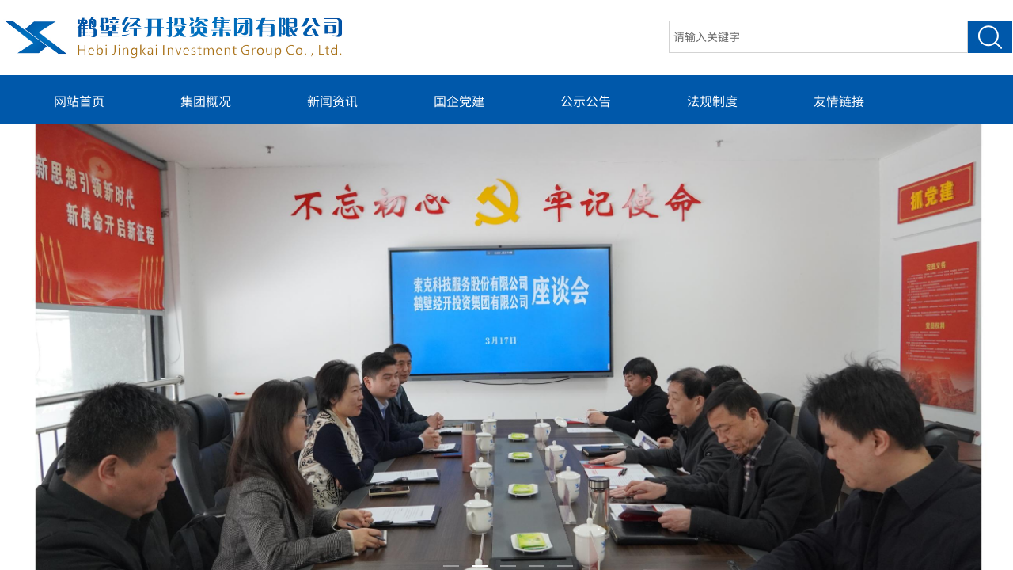

--- FILE ---
content_type: text/html; charset=utf-8
request_url: http://www.jingkaijituan.cn/
body_size: 14678
content:
<!DOCTYPE html PUBLIC "-//W3C//DTD XHTML 1.0 Transitional//EN" "http://www.w3.org/TR/xhtml1/DTD/xhtml1-transitional.dtd">
<html xmlns="http://www.w3.org/1999/xhtml" lang="zh-Hans" >
	<head>
		<meta http-equiv="X-UA-Compatible" content="IE=Edge,chrome=1" />
	<meta name="viewport" content="width=1300" />	<meta http-equiv="Content-Type" content="text/html; charset=utf-8" />
		<meta name="format-detection" content="telephone=no" />
	     <meta http-equiv="Cache-Control" content="no-transform"/> 
     <meta http-equiv="Cache-Control" content="no-siteapp"/>
	<title>鹤壁经开投资集团有限公司</title>
	<meta name="keywords"  content="鹤壁经开投资集团，鹤壁经开集团，党支部书记冯云，总经理王显伦鹤壁经开投资集团有限公司，董事长直建彬，" />
	<meta name="description" content="鹤壁经开投资集团有限公司，始创于2001年2月，前身为鹤壁市淇滨开发投资有限公司。2020年，根据省、市体制机制改革要求，鹤壁经济技术开发区按照“管委会+公司”模式，于8月18日，正式组建成立了鹤壁经开投资集团有限公司，为开发区管委下属的国有独资公司，注册资本金10亿元。主要功能是城市建设、产业培育、资本投资、园区运营，功能定位为城市综合运营服务商。业务涵盖城市建设、城市运营、地产开发、园区运营、现代服务业、金融服务、商业贸易、人才发展等领域。" />
    
                
	<meta name="360-site-verification" content="4e885a1f6fd664c7546261d01a0fc0b3" />		<link rel="shortcut icon" href="http://procff61a70.pic12.ysjianzhan.cn/upload/favicon.ico" type="image/x-icon" />
	<link rel="Bookmark" href="http://procff61a70.pic12.ysjianzhan.cn/upload/favicon.ico" />
		

		<link href="http://static.ysjianzhan.cn/website/template/default/css/default.css?v=17534100" rel="stylesheet" type="text/css" />
<link href="http://www.jingkaijituan.cn/template/default/css/font/font.css?v=15750090" rel="stylesheet" type="text/css" />
<link href="http://www.jingkaijituan.cn/template/default/css/wpassword/iconfont.css?v=17496248" rel="stylesheet" type="text/css" />
<link href="http://static.ysjianzhan.cn/website/plugin/media/css/media.css?v=14077216" rel="stylesheet" type="text/css" />
<link href="http://static.ysjianzhan.cn/website/plugin/sitesearch/css/sitesearch.css?v=16861946" rel="stylesheet" type="text/css" />
<link href="http://static.ysjianzhan.cn/website/plugin/unslider/css/unslider.css?v=16086236" rel="stylesheet" type="text/css" />
<link href="http://static.ysjianzhan.cn/website/plugin/title/css/title.css?v=17083134" rel="stylesheet" type="text/css" />
<link href="http://static.ysjianzhan.cn/website/plugin/new_video/css/new_video.css?v=14077216" rel="stylesheet" type="text/css" />
<style type="text/css">.prop_rotate_angle sup,.prop_rotate_angle .posblk-deg{font-size:11px; color:#CDCDCD; font-weight:normal; font-style:normal; }ins#qiao-wrap{height:0;} #qiao-wrap{display:block;}
</style> 
</head>
<body  >
<input type="hidden" value="2" name="_user_level_val" />
								<script type="text/javascript" language="javascript" src="http://static.ysjianzhan.cn/website/script/??libsjq.js,jquery.custom.js,jquery.lazyload.js,jquery.rotateutility.js,lab.js,wopop_all.js,jquery.cookie.js,jquery.simplemodal.js,fullcollumn.js,objectFitPolyfill.min.js,ierotate.js,effects/velocity.js,effects/velocity.ui.js,effects/effects.js,fullpagescroll.js,common.js,heightAdapt.js?v=17573096"></script>
<script type="text/javascript" language="javascript" src="http://static.ysjianzhan.cn/website/plugin/??media/js/init.js,sitesearch/js/init.js,new_navigation/js/overall.js,new_navigation/styles/hs6/init.js,unslider/js/init.js,buttons/js/init.js,article_list/js/init.js?v=17636160"></script>
	<script type="text/javascript" language="javascript">
    			var webmodel = {};
	        
    wp_pages_global_func($.extend({
        'isedit': '0',
        'islogin': '0',
        'domain': 'procff61a70',
        'p_rooturl': 'http://www.jingkaijituan.cn',
        'static_rooturl': 'http://static.ysjianzhan.cn/website',
        'interface_locale': "zh_CN",
        'dev_mode': "0",
        'getsession': ''
    }, {"phpsessionid":"","punyurl":"http:\/\/www.jingkaijituan.cn","curr_locale":"zh_CN","mscript_name":"","converted":false}));
    
	</script>

<link href="http://www.jingkaijituan.cn/c0a233d2da3168cec6f7e1bcbe6956e8.cssx" rel="stylesheet" /><div id="page_set_css">
</div><input type="hidden" id="page_id" name="page_id" value="72" rpid="72">
<div id="scroll_container" class="scroll_contain" style="">
	    	<div id="scroll_container_bg" style=";">&nbsp;</div>
<script>
initScrollcontainerHeight();	
</script>
     <div id="overflow_canvas_container">        <div id="canvas" style=" margin: 0 auto;width:1300px;;height:2269px">
    <div id="layerE577D0C41B410BC6241402D212271C76" class="full_column"   style="width:1300px;position:absolute;top:0px;height:94px;z-index:106;">
    <div class="full_width " style="position:absolute;height:94px;background-color:#ffffff;background:;">		
    </div>
			<div class="full_content" style="width:1300px; position:absolute;left:0;top:0;margin-left: 0px;;height:94px;">
								<div id='layerAE2202856C8EAF38380674D99B9C9738' type='media'  class='cstlayer' style='left: 0px; top: 11px; position: absolute; z-index: 111; width: 442.71px; height: 73px; '  mid=""  fatherid='layer3BD7B5238D1385CB8E57F7EE3F435BF2'    deg='0'><script>
create_pc_media_set_pic('layerAE2202856C8EAF38380674D99B9C9738',false);
</script>
<div class="wp-media_content"  style="overflow: hidden; width: 443px; height: 73px;" type="0">
<div class="img_over"  style='overflow: hidden; border-color: transparent; border-width: 0px; position: relative; width: 443px; height: 73px;'>

<div class="imgloading" style="z-index:100;"> </div>
<img  id="wp-media-image_layerAE2202856C8EAF38380674D99B9C9738" onerror="set_thumb_layerAE2202856C8EAF38380674D99B9C9738(this);" onload="set_thumb_layerAE2202856C8EAF38380674D99B9C9738(this);" class="paragraph_image"  type="zoom" src="http://procff61a70.pic12.ysjianzhan.cn/upload/LOGO.jpg" style="width: 443px; height: auto;;" />
</div>

</div>
<script>
(function(){
		layer_media_init_func('layerAE2202856C8EAF38380674D99B9C9738',{"isedit":false,"has_effects":false});
})()
</script>
</div><script>				 $('#layerAE2202856C8EAF38380674D99B9C9738').triggerHandler('layer_ready');</script>                                
                                <div class="fullcontent_opacity" style="width: 100%;height: 100%;position: absolute;left: 0;right: 0;top: 0;display:none;"></div>
			</div>
</div>
<script>
        $(".content_copen").live('click',function(){
        $(this).closest(".full_column").hide();
    });
	var $fullwidth=$('#layerE577D0C41B410BC6241402D212271C76 .full_width');
	$fullwidth.css({left:0-$('#canvas').offset().left+$('#scroll_container').offset().left-$('#scroll_container').scrollLeft()-$.parseInteger($('#canvas').css("borderLeftWidth")),width:$('#scroll_container_bg').width()});
	$(function () {
				var videoParams={"id":"layerE577D0C41B410BC6241402D212271C76","bgauto":null,"ctauto":null,"bVideouse":null,"cVideouse":null,"bgvHeight":null,"bgvWidth":null};
		fullcolumn_bgvideo_init_func(videoParams);
                var bgHoverParams={"full":{"hover":null,"opacity":null,"bg":"#ffffff","id":"layerE577D0C41B410BC6241402D212271C76","bgopacity":null,"zindextopcolorset":""},"full_con":{"hover":null,"opacity":null,"bg":null,"id":"layerE577D0C41B410BC6241402D212271C76","bgopacity":null}};
		fullcolumn_HoverInit(bgHoverParams);
        });
</script>


<div id='layerD7C00C4C8EDC747125B02C27DFC01374' type='sitesearch'  class='cstlayer' style='left: 845px; top: 26px; position: absolute; z-index: 109; width: 434px; height: 51px; opacity: 1; '  mid="layer9077DC00A4B4CD1ED5513739B89D1DD2"    deg='0'><div class="wp-sitesearch_content" style="overflow-wrap: break-word; padding: 0px; border-color: transparent; border-width: 0px; width: 434px; height: 51px;">
	<div class="wp-sitesearch_container" skin="skin5" type="all" opn="0">
		<script type="text/javascript">
	
</script>

<div class="searchbox">
    <div class="ninputs">
        <input type="text" class="searchbox_txt" name="keywords" value="请输入关键字" >
        <input type="hidden" name="searchcontent" value="article"/>
    </div>
    <div class="sright"> <div class="searchbox_btn" id='searchbox_btn'>&nbsp;</div></div>
	</div>


<script language="javascript">	
$('#layerD7C00C4C8EDC747125B02C27DFC01374').layer_ready(function(){
	var dom=$("#layerD7C00C4C8EDC747125B02C27DFC01374");
        var this_txt_height =  dom.find('.searchbox_txt').outerHeight(true);
        dom.find('.searchbox_btn').css({'height':this_txt_height});
                var width_xz=0;
	if($.browser.msie && $.browser.version>=9){ width_xz=4;}
        dom.find('.searchbox').css({'width':dom.width()});
        dom.find('.searchbox_txt').css({'width':(dom.width()-dom.find('.searchbox_btn').outerWidth(true)-width_xz-(dom.find('.searchbox_txt').outerWidth(true)-dom.find('.searchbox_txt').width()))+'px'});
         //key hide show
        dom.find(".searchbox_txt").click(function () {
             if ($(this).val() == "请输入关键字") {
                 $(this).attr("value","");
             }
        });
        dom.find(".searchbox_txt").blur(function () {
            if ($(this).val() == "") {
                $(this).attr('value','请输入关键字')
            }
        });
        });
</script>
            <div class="searchtype" style='display:none;' >
			<input type="radio" name="c_layerD7C00C4C8EDC747125B02C27DFC01374" value="title"  class="catetype"/><span class="s_title">标题</span><input type="radio" name="c_layerD7C00C4C8EDC747125B02C27DFC01374" value="intro" class="catetype"/><span  class="s_description">摘要</span><input type="radio" name="c_layerD7C00C4C8EDC747125B02C27DFC01374" value="content" class="catetype"/><span  class="s_content">内容</span>		</div>
	</div>

<script language="javascript">
var wp_productsearchcache = null;
$('body').data('wp_searchcache',wp_productsearchcache);
(function(){
var urldata = null;
var param={"layer_id":"layerD7C00C4C8EDC747125B02C27DFC01374","skin":"skin5","article_page":"120","product_page":"-1","payknow_page":-1,"article_pageres":"-1","product_pageres":"-1","openArticleUrl":0,"openPayknowUrl":0,"search_type":0,"sswitch":"1","wordsplist":"0","openProductUrl":0,"search_listNum":"10","extend_content":{"mode":"skins","skin":"skin5","sshinput_txtcolor":"#666","sshinputborder_txtcolor":"#D3D3D3","sshinputborder_txtsize":"1","sshbtn_bg_hover":"bg0.jpg","sshkeytop_txtsize":"3","ssheight_txtsize":"39","ssbtnheight_txtsize":"41","ssbtnwidth_txtsize":"56","sshinput_txtfamily":"SourceHanSansCN-Regular","sshbtn_txtfamily":"SimSun","sshkey_txtfamily":"SimSun","sshinput_txtsize":"14","sshbtn_txtsize":"12","sshbtnborder_txtsize":"12","sshkey_txtsize":"12","sshkeyword_txtsize":"12","sitesearchbuttext":"\u641c\u7d22","ssbeijing_txtcolor":"#ffffff","sshbtn_txtcolor":"#5A5A5A","sshbtnborder_txtcolor":"#5A5A5A","sshbtn_bgcolor_txtcolor":"#5A5A5A","sshbtn_bgcolor_hover_txtcolor":"#5A5A5A","sshkey_txtcolor":"#5A5A5A","sshkey_hover_txtcolor":"#5A5A5A","sshinput_txtbold":"normal","sshbtn_txtbold":"normal","sshkey_txtbold":"normal","sshbtn_bg_txtcolor":"http:\/\/procff61a70.pic12.ysjianzhan.cn\/upload\/SOUSUO.jpg","sshbtn_bg_hover_txtcolor":"http:\/\/procff61a70.pic12.ysjianzhan.cn\/upload\/SOUSUO.jpg","sshbtn_bigbg_txtcolor":"https:\/\/static.ysjianzhan.cn\/website\/plugin\/sitesearch\/styles\/skin6\/bg.jpg","sitesearchshow":"1","sitesearchcontent":"article","acids":["12","14","15","16","11","17","18","19","10","24","25"]},"sshdefalutshow":"1","langs":{"Search Pro":"\u4ea7\u54c1","Search Result":"\u641c\u7d22\u7ed3\u679c\u9875\u9762","Name":"\u540d\u79f0","Description":"\u63cf\u8ff0","Search Art":"\u6587\u7ae0","Search Title":"\u6807\u9898","Search Summary":"\u6458\u8981"},"editmode":0};
var $curlayer = $('#layerD7C00C4C8EDC747125B02C27DFC01374');
$curlayer.mod_property({"extend_content":{"mode":"skins","skin":"skin5","sshinput_txtcolor":"#666","sshinputborder_txtcolor":"#D3D3D3","sshinputborder_txtsize":"1","sshbtn_bg_hover":"bg0.jpg","sshkeytop_txtsize":"3","ssheight_txtsize":"39","ssbtnheight_txtsize":"41","ssbtnwidth_txtsize":"56","sshinput_txtfamily":"SourceHanSansCN-Regular","sshbtn_txtfamily":"SimSun","sshkey_txtfamily":"SimSun","sshinput_txtsize":"14","sshbtn_txtsize":"12","sshbtnborder_txtsize":"12","sshkey_txtsize":"12","sshkeyword_txtsize":"12","sitesearchbuttext":"\u641c\u7d22","ssbeijing_txtcolor":"#ffffff","sshbtn_txtcolor":"#5A5A5A","sshbtnborder_txtcolor":"#5A5A5A","sshbtn_bgcolor_txtcolor":"#5A5A5A","sshbtn_bgcolor_hover_txtcolor":"#5A5A5A","sshkey_txtcolor":"#5A5A5A","sshkey_hover_txtcolor":"#5A5A5A","sshinput_txtbold":"normal","sshbtn_txtbold":"normal","sshkey_txtbold":"normal","sshbtn_bg_txtcolor":"http:\/\/procff61a70.pic12.ysjianzhan.cn\/upload\/SOUSUO.jpg","sshbtn_bg_hover_txtcolor":"http:\/\/procff61a70.pic12.ysjianzhan.cn\/upload\/SOUSUO.jpg","sshbtn_bigbg_txtcolor":"https:\/\/static.ysjianzhan.cn\/website\/plugin\/sitesearch\/styles\/skin6\/bg.jpg","sitesearchshow":"1","sitesearchcontent":"article","acids":["12","14","15","16","11","17","18","19","10","24","25"]}});
param['wp_productsearchcache']=wp_productsearchcache;

var searchFlag = 4;

layer_sitesearch_init_func(param,urldata,searchFlag);
})()
</script>
</div>
</div><script>				 $('#layerD7C00C4C8EDC747125B02C27DFC01374').triggerHandler('layer_ready');</script><div id="layer65658D926ECA2CCE15AFACA0D8946E91" class="full_column"   style="width:1300px;position:absolute;top:95px;height:62px;z-index:108;">
    <div class="full_width " style="position:absolute;height:62px;background-color:#0058aa;background:;">		
    </div>
			<div class="full_content" style="width:1300px; position:absolute;left:0;top:0;margin-left: 0px;;height:62px;">
								<div id='layer0C17AEA20FE0F028E534755981F9D7A3' type='new_navigation'  class='cstlayer' style='left: 0px; top: 11px; position: absolute; z-index: 113; width: 1300px; height: 42px; ; '  mid=""  fatherid='layer72B1F225F6FA4E82315176E6595261FA'    deg='0'><div class="wp-new_navigation_content" style="border-color: transparent; border-width: 0px; width: 1300px; display: block; overflow: visible; height: auto;;display:block;overflow:hidden;height:0px;" type="0">
<script type="text/javascript"> 
		
	</script>
<div skin="hs6" class="nav1 menu_hs6" ishorizon="1" colorstyle="darkorange" direction="0" more="更多" moreshow="1" morecolor="darkorange" hover="0" hover_scr="0" submethod="0" umenu="0" dmenu="0" sethomeurl="http://www.jingkaijituan.cn/page72" smcenter="0">
		<ul id="nav_layer0C17AEA20FE0F028E534755981F9D7A3" class="navigation"  style="width:auto;"  >
		<li style="z-index:2;"  class="wp_subtop"  pid="72" ><a  class="  "  href="http://www.jingkaijituan.cn">网站首页</a></li><li style="z-index:2;"  class="wp_subtop"  pid="92" ><a  class="  "  href="http://www.jingkaijituan.cn/page92">集团概况</a></li><li style="z-index:2;"  class="wp_subtop"  pid="93" ><a  class="  "  href="http://www.jingkaijituan.cn/page93">新闻资讯</a></li><li style="z-index:2;"  class="wp_subtop"  pid="94" ><a  class="  "  href="http://www.jingkaijituan.cn/page94">国企党建</a></li><li style="z-index:2;"  class="wp_subtop"  pid="95" ><a  class="  "  href="http://www.jingkaijituan.cn/page95">公示公告</a></li><li style="z-index:2;"  class="wp_subtop"  pid="96" ><a  class="  "  href="http://www.jingkaijituan.cn/page96">法规制度</a></li><li style="z-index:2;"  class="wp_subtop"  pid="97" ><a  class="  "  href="http://www.jingkaijituan.cn/page97">友情链接</a></li>	</ul>
</div>

<script type="text/javascript"> 
				$("#layer0C17AEA20FE0F028E534755981F9D7A3").data("datasty_", '@charset "utf-8";  #nav_layer0C17AEA20FE0F028E534755981F9D7A3,#nav_layer0C17AEA20FE0F028E534755981F9D7A3 ul,#nav_layer0C17AEA20FE0F028E534755981F9D7A3 li{list-style-type:none; margin:0px; padding:0px; border:thin none;}  #nav_layer0C17AEA20FE0F028E534755981F9D7A3 { position:relative;padding-left:20px;background-image:url(http://static.ysjianzhan.cn/website/plugin/new_navigation/styles/hs6/menu6_bg.jpg);background-repeat:repeat;background-position:top left;background-color:transparent;height:42px;-moz-border-radius:5px; -webkit-border-radius:5px; border-radius:5px;behavior: url(script/pie.htc);}  #nav_layer0C17AEA20FE0F028E534755981F9D7A3 li.wp_subtop{padding-left:5px;padding-right:5px;text-align:center;height:42px;line-height:42px;position: relative; float:left; width:120px; padding-bottom:0px;background-image:url(http://static.ysjianzhan.cn/website/plugin/new_navigation/styles/hs6/menu6_line.jpg);background-color:transparent;background-repeat:no-repeat;background-position:top right;}  #nav_layer0C17AEA20FE0F028E534755981F9D7A3 li.wp_subtop:hover{height:42px;line-height:42px;width:120px;text-align:center;background-image:url(http://static.ysjianzhan.cn/website/plugin/new_navigation/styles/hs6/menu6_hover.jpg);background-repeat:repeat-x;background-color:transparent;background-position:top left;}  #nav_layer0C17AEA20FE0F028E534755981F9D7A3 li.wp_subtop>a{white-space:nowrap;font-style:normal;font-weight:normal;font-family:arial;font-size:12px;display:block; padding:0px; color:#ffffff; text-align:center; text-decoration: none;overflow:hidden;}  #nav_layer0C17AEA20FE0F028E534755981F9D7A3 li.wp_subtop>a:hover{color:#fff; text-decoration: none;font-size:12px;font-style:normal;font-weight:normal;font-family:arial;color:#ffffff;text-align:center;}  #nav_layer0C17AEA20FE0F028E534755981F9D7A3 ul {position:absolute;left:0px;display:none; background-color:transparent;margin-left:0px;}  #nav_layer0C17AEA20FE0F028E534755981F9D7A3 ul li {padding-left:5px;padding-right:5px;text-align:center;position:relative; float: left;padding-bottom:0px;background-image:none;background-color:#fc6701;height:25px;line-height:25px;background-position:top left;background-repeat:repeat;}  #nav_layer0C17AEA20FE0F028E534755981F9D7A3 ul li:hover{text-align:center;background-image:none; background-color:#dc3200;width:120px;height:25px;line-height:25px;background-position:top left;background-repeat:repeat;}  #nav_layer0C17AEA20FE0F028E534755981F9D7A3 ul li a {text-align:center;color:#fff;font-size:12px;font-family:arial;font-style:normal;font-weight:normal;white-space:nowrap;display:block;}  #nav_layer0C17AEA20FE0F028E534755981F9D7A3 ul li a:hover{ color:#fff;font-size:12px;font-family:arial;text-align:center;font-style:normal;font-weight:normal;}  #nav_layer0C17AEA20FE0F028E534755981F9D7A3 ul ul {position: absolute; margin-left: 120px; margin-top: -25px;display: none; }');
		$("#layer0C17AEA20FE0F028E534755981F9D7A3").data("datastys_", '#nav_layer0C17AEA20FE0F028E534755981F9D7A3{background-color:transparent;} #nav_layer0C17AEA20FE0F028E534755981F9D7A3{background-image:url(http://static.ysjianzhan.cn/website/plugin/new_navigation/view/images/png_bg.png);} #nav_layer0C17AEA20FE0F028E534755981F9D7A3{background:;} #nav_layer0C17AEA20FE0F028E534755981F9D7A3 li.wp_subtop{background-image:url(http://static.ysjianzhan.cn/website/plugin/new_navigation/view/images/png_bg.png);} #nav_layer0C17AEA20FE0F028E534755981F9D7A3 li.wp_subtop{background-color:transparent;} #nav_layer0C17AEA20FE0F028E534755981F9D7A3 li.wp_subtop{background:;} #nav_layer0C17AEA20FE0F028E534755981F9D7A3 li.wp_subtop:hover{background-image:url(http://static.ysjianzhan.cn/website/plugin/new_navigation/view/images/png_bg.png);} #nav_layer0C17AEA20FE0F028E534755981F9D7A3 li.wp_subtop:hover{background-color:transparent;} #nav_layer0C17AEA20FE0F028E534755981F9D7A3 ul li{background:none;} #nav_layer0C17AEA20FE0F028E534755981F9D7A3 ul li{background-image:url(http://static.ysjianzhan.cn/website/plugin/new_navigation/view/images/png_bg.png);} #nav_layer0C17AEA20FE0F028E534755981F9D7A3 ul li{background-color:transparent;} #nav_layer0C17AEA20FE0F028E534755981F9D7A3 ul li:hover{background-color:transparent;} #nav_layer0C17AEA20FE0F028E534755981F9D7A3 ul li:hover{background-image:url(http://static.ysjianzhan.cn/website/plugin/new_navigation/view/images/png_bg.png);} #nav_layer0C17AEA20FE0F028E534755981F9D7A3 ul li:hover{background:none;} #nav_layer0C17AEA20FE0F028E534755981F9D7A3 li.wp_subtop>a{font-family:SourceHanSansCN-Regular;}    #nav_layer0C17AEA20FE0F028E534755981F9D7A3 li.wp_subtop>a{font-size:16px;} #nav_layer0C17AEA20FE0F028E534755981F9D7A3 li.wp_subtop>a:hover{font-family:SourceHanSansCN-Regular;}    #nav_layer0C17AEA20FE0F028E534755981F9D7A3 li.wp_subtop>a:hover{font-size:16px;}  #nav_layer0C17AEA20FE0F028E534755981F9D7A3 li.wp_subtop{width:150px;} #nav_layer0C17AEA20FE0F028E534755981F9D7A3 li.wp_subtop:hover{width:150px;} #nav_layer0C17AEA20FE0F028E534755981F9D7A3 li.wp_subtop>a:hover{font-weight:bold;}');
	
		</script>

<script type="text/javascript">
function wp_get_navstyle(layer_id,key){
		var navStyle = $.trim($("#"+layer_id).data(key));
		return navStyle;	
	
}	
richtxt('layer0C17AEA20FE0F028E534755981F9D7A3');
</script><script type="text/javascript">
layer_new_navigation_hs6_func({"isedit":false,"layer_id":"layer0C17AEA20FE0F028E534755981F9D7A3","menustyle":"hs6"});

</script><div class="navigation_more" data-more="darkorange" data-typeval="0" data-menudata="&quot;&quot;"></div>
</div>
<script type="text/javascript">
 $(function(){
	layer_new_navigation_content_func({"isedit":false,"layer_id":"layer0C17AEA20FE0F028E534755981F9D7A3","menustyle":"hs6","addopts":[]});
});
</script>

</div><script>				 $('#layer0C17AEA20FE0F028E534755981F9D7A3').triggerHandler('layer_ready');</script>                                
                                <div class="fullcontent_opacity" style="width: 100%;height: 100%;position: absolute;left: 0;right: 0;top: 0;display:none;"></div>
			</div>
</div>
<script>
        $(".content_copen").live('click',function(){
        $(this).closest(".full_column").hide();
    });
	var $fullwidth=$('#layer65658D926ECA2CCE15AFACA0D8946E91 .full_width');
	$fullwidth.css({left:0-$('#canvas').offset().left+$('#scroll_container').offset().left-$('#scroll_container').scrollLeft()-$.parseInteger($('#canvas').css("borderLeftWidth")),width:$('#scroll_container_bg').width()});
	$(function () {
				var videoParams={"id":"layer65658D926ECA2CCE15AFACA0D8946E91","bgauto":null,"ctauto":null,"bVideouse":null,"cVideouse":null,"bgvHeight":null,"bgvWidth":null};
		fullcolumn_bgvideo_init_func(videoParams);
                var bgHoverParams={"full":{"hover":null,"opacity":null,"bg":"#0058aa","id":"layer65658D926ECA2CCE15AFACA0D8946E91","bgopacity":null,"zindextopcolorset":""},"full_con":{"hover":null,"opacity":null,"bg":null,"id":"layer65658D926ECA2CCE15AFACA0D8946E91","bgopacity":null}};
		fullcolumn_HoverInit(bgHoverParams);
        });
</script>


<div id='layer5CB3D8953A226A4EAE11D412747E4406' type='unslider'  class='cstlayer' style='left: 0px; top: 157px; position: absolute; z-index: 107; width: 1300px; height: 599px; '  mid=""    deg='0'><style>
#layer5CB3D8953A226A4EAE11D412747E4406html5zoo-1{
	margin:0 auto;
}
</style>
<div id="layer5CB3D8953A226A4EAE11D412747E4406_content" class="wp-unslider_content" style="overflow: hidden; border: none; left: -298.5px; width: 1897px; height: 599px; position: absolute;">
<script type="text/javascript">
	 
</script>

<!-- loop star -->
<div id="layer5CB3D8953A226A4EAE11D412747E4406html5zoo-1">
    <ul class="html5zoo-slides" style="display:none;">
  
        <li><img alt="" src="http://procff61a70.pic12.ysjianzhan.cn/upload/ooi4.png" class="html5lightbox" /></a></li>
  
        <li><a style="dispaly:inline-block;" href="http://www.jingkaijituan.cn/page120?article_id=292"><img alt="" src="http://procff61a70.pic12.ysjianzhan.cn/upload/vsr0.jpg" class="html5lightbox" /></a></li>
  
        <li><a style="dispaly:inline-block;" href="http://www.jingkaijituan.cn/page92"><img alt="" src="http://procff61a70.pic12.ysjianzhan.cn/upload/1947.jpg" class="html5lightbox" /></a></li>
  
        <li><a style="dispaly:inline-block;" href="http://www.jingkaijituan.cn/page120?article_id=120"><img alt="" src="http://procff61a70.pic12.ysjianzhan.cn/upload/w5zr.png" class="html5lightbox" /></a></li>
  
        <li><img alt="" src="http://procff61a70.pic12.ysjianzhan.cn/upload/1_mou5.png" class="html5lightbox" /></a></li>
    </ul>
</div>
<!-- loop end -->

<script language="javascript">
(function(){
		var layerparams={"layerid":"layer5CB3D8953A226A4EAE11D412747E4406","pstyle":"none","plborder_size":null,"interval":3000,"autoplays":"true","title_size":40,"title_family":"SimSun","title_color":"#fff","easing":"all","show_title":"1","show_nav":"1","navigation_style":"style1","navbg_hover_color":"#ffffff","nav_margin_bottom_size":"25","nav_arrow":"1","arrow_left":"template\/default\/images\/left_arrow.png","arrow_right":"template\/default\/images\/right_arrow.png","nav_margin_left_size":"25","nav_margin_right_size":"25","skin":"01","default_show":"1","hover_show":"0","pauseonmouseover":"1","nav_arrow_w_size":"32","nav_arrow_h_size":"32","iconstyle":"style1","nav_height_size":"2","wsize":null,"editMode":false,"unslideradapt":null};
	layer_unslider_init_func(layerparams);
})()  
</script>
</div>
</div><script>				 $('#layer5CB3D8953A226A4EAE11D412747E4406').triggerHandler('layer_ready');</script><div id='layerD76DA66366FD3BE1DFF7003575EC0708' type='title'  class='cstlayer' style='left: 0px; top: 813px; position: absolute; z-index: 102; width: 640px; height: 51px; '  mid=""    deg='0'><div class="wp-title_content" style="overflow-wrap: break-word; padding: 0px; border-color: transparent; border-width: 0px; height: 51px; width: 640px; display: block; border-style: solid; background-color: rgb(255, 0, 0);"><span style="font-size: 30px; font-family: &quot;Microsoft YaHei&quot;; letter-spacing: 2px; color: rgb(255, 255, 0);"><strong>&nbsp;<span style="font-size: 25px;">新闻</span><span style="font-size: 25px;">资讯</span></strong></span></div>
<script type="text/javascript">
$(function(){
	$('.wp-title_content').each(function(){
		if($(this).find('div').attr('align')=='justify'){
			$(this).find('div').css({'text-justify':'inter-ideograph','text-align':'justify'});
		}
	})	
})
</script>

</div><script>				 $('#layerD76DA66366FD3BE1DFF7003575EC0708').triggerHandler('layer_ready');</script><div id='layerCA186254B466AE6348CB2349AFB52E94' type='buttons'  class='cstlayer' style='left: 490px; top: 813px; position: absolute; z-index: 104; width: 150px; height: 51px; '  mid=""    deg='0'><div class="wp-buttons_content" style="padding: 0px; border-color: transparent; border-width: 0px; overflow: hidden; width: 150px; height: 51px;"><a href="http://www.jingkaijituan.cn/page93"  class="btnarea button_btndefault-link" style="width:150px;left:0px;top:0px;height:51px;line-height:51px;">
  <span class="button_btndefault-label">  </span>
</a><script type="text/javascript" src="http://static.ysjianzhan.cn/website/script/usermanagemob/clipboard.js"></script>
<script language="javascript">$('#layerCA186254B466AE6348CB2349AFB52E94').layer_ready(function(){
	
			(function(){
	var param={"layerid":"layerCA186254B466AE6348CB2349AFB52E94","bgFlag":0,"bhFlag":0};
	layer_buttons_text_display_func(param);
	})();
	
	
			
		
		
			    
    	    
		btnFloat({"border_radius":"3px 3px 3px 3px","bgcolor_link":"transparent","bgcolor_hover":"transparent","btntext":"  ","shadow_enable":"hide","btnlink":{"ctype":"page","options":{"menuid":"93","target":"0"},"address":"https:\/\/website-edit.ysjianzhan.cn\/website\/index.php?_m=wp_frontpage&_a=index&id=93&domain=procff61a70&editdomain=manage.ysjianzhan.cn&SessionID=236a2a0135159ab1bed4b698a4524b73"},"ostyle":{"btnarea":"width:150px;left:0px;top:0px;height:51px;line-height:51px;"}},'layerCA186254B466AE6348CB2349AFB52E94')
	});</script>
</div>

</div><script>				 $('#layerCA186254B466AE6348CB2349AFB52E94').triggerHandler('layer_ready');</script><div id='layer8300BEE117F4118A7C8F1E5B44D2412A' type='media'  class='cstlayer' style='left: 643px; top: 814px; position: absolute; z-index: 101; width: 36px; height: 47px; '  mid=""    deg='0'><script>
create_pc_media_set_pic('layer8300BEE117F4118A7C8F1E5B44D2412A',false);
</script>
<div class="wp-media_content"  style="overflow: hidden; width: 36px; height: 47px; border-width: 0px; border-style: solid; padding: 0px; background-color: transparent; background-position: left top;" type="0">
<div class="img_over"  style='overflow: hidden; border-color: transparent; border-width: 0px; position: relative; width: 36px; height: 47px;'>

<div class="imgloading" style="z-index:100;"> </div>
<img  id="wp-media-image_layer8300BEE117F4118A7C8F1E5B44D2412A" onerror="set_thumb_layer8300BEE117F4118A7C8F1E5B44D2412A(this);" onload="set_thumb_layer8300BEE117F4118A7C8F1E5B44D2412A(this);" class="paragraph_image"  type="zoom" src="http://procff61a70.pic12.ysjianzhan.cn/upload/jinru.png" style="width: auto; height: 47px; top: 0px; left: -5px; position: relative;;" />
</div>

</div>
<script>
(function(){
		layer_media_init_func('layer8300BEE117F4118A7C8F1E5B44D2412A',{"isedit":false,"has_effects":false});
})()
</script>
</div><script>				 $('#layer8300BEE117F4118A7C8F1E5B44D2412A').triggerHandler('layer_ready');</script><div id='layerD2FBF7A4DE22CCA39421020274444F8B' type='title'  class='cstlayer' style='left: 552px; top: 822px; position: absolute; z-index: 103; width: 83px; height: 34px; '  mid=""    deg='0'><div class="wp-title_content" style="overflow-wrap: break-word; padding: 0px; border-color: transparent; border-width: 0px; height: 34px; width: 83px; display: block;"><span style="font-size: 18px; font-family: SourceHanSansCN-Regular; color: rgb(0, 88, 170);"><span style="color:#ffff00;">查看更多</span></span></div>

</div><script>				 $('#layerD2FBF7A4DE22CCA39421020274444F8B').triggerHandler('layer_ready');</script><div id='layer239185E56C553CACFE170614FE11A82D' type='line'  class='cstlayer' style='left: 0px; top: 860px; position: absolute; z-index: 100; width: 681px; height: 31px; '  mid=""    deg='0'><div class="wp-line_content" style="padding: 0px; border-color: transparent; border-width: 0px; overflow: hidden; width: 681px; height: 31px;"><div class="wpline-wrapper horizontal-solid"></div><script language="javascript">
</script></div></div><script>				 $('#layer239185E56C553CACFE170614FE11A82D').triggerHandler('layer_ready');</script><div id='layer2A60F0C7DD83C7F791BFB286E28D4B93' type='new_video'  class='cstlayer' style='left: 710px; top: 869px; position: absolute; z-index: 112; width: 589px; height: 421px; '  mid=""    deg='0'><div class="wp-new_video_content" style="overflow: hidden; border-color: transparent; border-width: 0px; width: 589px; height: 421px; border-style: solid; padding: 0px;">
<iframe height="421" width="589" src="http://v.qq.com/txp/iframe/player.html?vid=m3502l3bftr&tiny=0&auto=0" scrolling="no" frameborder=0 allowfullscreen allowtransparency="true"></iframe>  
</div>
<script>
$(function(){
	var dom=$('#layer2A60F0C7DD83C7F791BFB286E28D4B93');
	var iframeel=dom.find('iframe');
	if(iframeel.length>0 && iframeel.prop('src').indexOf('video_iframe')>=0){
		iframeel[0].onload=function(){
			var timer=setTimeout(function(){
				iframeel[0].src=iframeel[0].src+"&v="+(new Date().getTime());
			},200);
			iframeel[0].onload=function(){}
			if(iframeel[0].contentWindow.$ && iframeel[0].contentWindow.$('video').length==1){
				clearTimeout(timer);
			}
		}
	}
});

</script>
</div><script>				 $('#layer2A60F0C7DD83C7F791BFB286E28D4B93').triggerHandler('layer_ready');</script><div id='layer6DD9A0FA1402BAC38BB03066D45610D3' type='article_list'  class='cstlayer' style='left: 0px; top: 897px; position: absolute; z-index: 111; width: 683px; height: 443px; '  mid=""    deg='0'><script>

 
(function(){
var param={"layer_id":"layer6DD9A0FA1402BAC38BB03066D45610D3","articleStyle":"listStyle"};
layer_article_list_init_func(param);
})()
</script>	
<div class="wp-article_content wp-article_list_content" style="border-color: transparent; border-width: 0px; overflow: hidden; width: 683px; height: 443px; border-style: solid; padding: 0px; background-color: transparent;">
	
	<div skin="listStyle" class="wp-article_css wp-article_list_css" style="display:none;">
<script type="text/javascript">
	

if ("listStyle" === "skin3") {
$(function(){    
	$('#layer6DD9A0FA1402BAC38BB03066D45610D3').find("ul li").hover(function(){		
		$(this).removeClass("lihout").addClass("lihover");
	},function(){		 
		$(this).removeClass("lihover").addClass("lihout");		
	});
 
});
}
</script>
	</div>
	<div class="article_list-layer6DD9A0FA1402BAC38BB03066D45610D3" style="overflow:hidden;">
		
<ul class="art-outcontainer">
<li >
<p class="link title">
        
	
        <a   class='articleid  memberoff' 	 
	articleid="292"
	 href="http://www.jingkaijituan.cn/page120?article_id=292" title="座谈交流促合作，共谋发展新篇章———郑州索克公司与经开集团开展座谈会" >座谈交流促合作，共谋发展新篇章———郑州索克公司与经开集团开展座谈会</a>
        
</p>
<p class="time"><span class="wp-new-ar-pro-time">2025-03-18</span></p>
 
<p class="wpart-border-line"></p>
</li>
<li >
<p class="link title">
        
	
        <a   class='articleid  memberoff' 	 
	articleid="254"
	 href="http://www.jingkaijituan.cn/page120?article_id=254" title="市政协副主席常文君一行到鹤壁经开集团调研" >市政协副主席常文君一行到鹤壁经开集团调研</a>
        
</p>
<p class="time"><span class="wp-new-ar-pro-time">2024-05-17</span></p>
 
<p class="wpart-border-line"></p>
</li>
<li >
<p class="link title">
        
	
        <a   class='articleid  memberoff' 	 
	articleid="253"
	 href="http://www.jingkaijituan.cn/page120?article_id=253" title="鹤壁经开集团召开清明节前安全工作部署会" >鹤壁经开集团召开清明节前安全工作部署会</a>
        
</p>
<p class="time"><span class="wp-new-ar-pro-time">2024-04-03</span></p>
 
<p class="wpart-border-line"></p>
</li>
<li >
<p class="link title">
        
	
        <a   class='articleid  memberoff' 	 
	articleid="252"
	 href="http://www.jingkaijituan.cn/page120?article_id=252" title="“庆三八 展风采 共筑梦” ——鹤壁经开集团开展三八妇女节活动" >“庆三八 展风采 共筑梦” ——鹤壁经开集团开展三八妇女节活动</a>
        
</p>
<p class="time"><span class="wp-new-ar-pro-time">2024-03-08</span></p>
 
<p class="wpart-border-line"></p>
</li>
<li >
<p class="link title">
        
	
        <a   class='articleid  memberoff' 	 
	articleid="215"
	 href="http://www.jingkaijituan.cn/page120?article_id=215" title="鹤壁经开集团开展春节前慰问活动" >鹤壁经开集团开展春节前慰问活动</a>
        
</p>
<p class="time"><span class="wp-new-ar-pro-time">2024-02-05</span></p>
 
<p class="wpart-border-line"></p>
</li>
<li >
<p class="link title">
        
	
        <a   class='articleid  memberoff' 	 
	articleid="214"
	 href="http://www.jingkaijituan.cn/page120?article_id=214" title="鹤壁经开集团召开警示教育会" >鹤壁经开集团召开警示教育会</a>
        
</p>
<p class="time"><span class="wp-new-ar-pro-time">2024-02-03</span></p>
 
<p class="wpart-border-line"></p>
</li>
<li >
<p class="link title">
        
	
        <a   class='articleid  memberoff' 	 
	articleid="188"
	 href="http://www.jingkaijituan.cn/page120?article_id=188" title="鹤壁经开集团获评AA主体信用评级资质" >鹤壁经开集团获评AA主体信用评级资质</a>
        
</p>
<p class="time"><span class="wp-new-ar-pro-time">2023-12-21</span></p>
 
<p class="wpart-border-line"></p>
</li>
<li >
<p class="link title">
        
	
        <a   class='articleid  memberoff' 	 
	articleid="187"
	 href="http://www.jingkaijituan.cn/page120?article_id=187" title="提前布局早谋划 锚定目标再出发——鹤壁经开集团召开2024年工作谋划会" >提前布局早谋划 锚定目标再出发——鹤壁经开集团召开2024年工作谋划会</a>
        
</p>
<p class="time"><span class="wp-new-ar-pro-time">2023-12-06</span></p>
 
<p class="wpart-border-line"></p>
</li>
</ul>


			</div>
	<div class="article_list_save_itemList"  openCategoryUrl="0" openMoreUrl="0"  openDetailUrl="0"  pagerstyle="style4/skin1" pagernum="每页显示文章数" pageralign="right" morealign="left" showpager="0" articleCategroies="10,24,25" articleTags="" linkCategoryUrl="javascript:void(0);" linkMoreUrl="javascript:void(0);" isShowMore="No" isShowMoreCn="No" linkDetailUrl="120" isShowDots="No" introWordNum="All" titleWordNum="All" listNum="8" sortType="default" sortValue="desc" articleStyle="listStyle" getParamCategoryId="empty" imgwnode="130" imghnode="90" imgtnode="Tile" memberartshow='off' pageskip="1" pageop="0"  pagepar="p_article_list" style="display:none;"></div>
</div>
<script language="javascript">
layer_img_lzld('layer6DD9A0FA1402BAC38BB03066D45610D3');

	</script>
	<link rel="stylesheet" type="text/css" href="http://static.ysjianzhan.cn/website/plugin/shopping_cart/css/shopping_cart.css" />
<script type="text/javascript">
	
(function(){	
	var params={"layer_id":"layer6DD9A0FA1402BAC38BB03066D45610D3","islogin":0};
	layer_article_list_checkid_func(params);
		var $curlayer=$('#layer6DD9A0FA1402BAC38BB03066D45610D3');
	$curlayer.find('.mask').mouseover(function () {
		var effect=$curlayer.data('wopop_imgeffects');
		if(effect){
			$(this).css('z-index','-1001');
		}
	});

    var curskin = 'listStyle';
    if (curskin == "skin6") {
        $curlayer.find('.pfcla-card-item-wrapper').mouseenter(function (event) {
            executeEffect($(this).find(".wp-article_list-thumbnail"), curskin);
        });
    } else if (curskin == "skin7") {
		$curlayer.find('div.card').mouseenter(function (event) {
            executeEffect($(this).find(".wp-article_list-thumbnail"), curskin);
        });
	} else if(curskin == "skin8") {
		$curlayer.find('.article-item').mouseenter(function (event) {
            executeEffect($(this).find(".wp-article_list-thumbnail"), curskin);
        });
	} else {
        $curlayer.find('.wp-article_list-thumbnail').mouseover(function (event) {
            executeEffect($(this), curskin);
        });
    }

	function executeEffect(that, curskin) {
        var $this = that;
        $this.data('over',1);
        var running=$this.data('run');
        var effect=$curlayer.data('wopop_imgeffects');
        var bgeffect = '0';
                if(curskin == 'skin5' && effect && effect.effectrole != "dantu" && bgeffect == 1){
            return false;
        }

        if(effect && running!=1){
            $this.setimgEffects(true,effect,1);
            var effectrole = effect['effectrole'];
            var dset = effect['dset'];
            if(effectrole !='dantu' && typeof(dset)!="undefined"){
                var temp_effect = {};
                temp_effect['type'] = effect['type'];
                temp_effect['effectrole'] = 'dantu';
                temp_effect['effect'] = effect['dset']['effect'];
                temp_effect['duration'] =  effect['dset']['duration'];
                $this.setimgEffects(true,temp_effect,1);
            }
        }
    }

})();
</script>
</div><script>				 $('#layer6DD9A0FA1402BAC38BB03066D45610D3').triggerHandler('layer_ready');</script><div id='layer16201872AE7B6D226A4B38BB1433C0CA' type='box'  class='cstlayer' style='left: 695px; top: 1271px; position: absolute; z-index: 105; width: 605px; height: 34px; '  mid=""    deg='0'><div class="wp-box_content drop_box" style="overflow-wrap: break-word; padding: 0px; border-color: transparent; border-width: 0px; height: 34px; background-color: transparent; width: 605px; border-style: solid; background-repeat:repeat; background-position: center center;">
        
</div>
</div><script>				 $('#layer16201872AE7B6D226A4B38BB1433C0CA').triggerHandler('layer_ready');</script><div id="layer763FB819D6DC490A52C3757BB1B6526E" class="full_column"   style="width:1300px;position:absolute;top:1339px;height:561px;z-index:110;">
    <div class="full_width " style="position:absolute;height:561px;background-color:#ffffff;background:;">		
    </div>
			<div class="full_content" style="width:1300px; position:absolute;left:0;top:0;margin-left: 0px;;height:561px;">
								<div id='layer8C552DF9DDB8A2E689636FEEEF0B3403' type='line'  class='cstlayer' style='left: 709px; top: 87px; position: absolute; z-index: 104; width: 583px; height: 31px; '  mid=""  fatherid='layer763FB819D6DC490A52C3757BB1B6526E'    deg='0'><div class="wp-line_content" style="padding: 0px; border-color: transparent; border-width: 0px; overflow: hidden; width: 583px; height: 31px; border-style: solid;"><div class="wpline-wrapper horizontal-solid"></div><script language="javascript">
</script></div></div><script>				 $('#layer8C552DF9DDB8A2E689636FEEEF0B3403').triggerHandler('layer_ready');</script><div id='layer7BE8730E28A5CD7A8B3EEA011FD0E6C1' type='title'  class='cstlayer' style='left: 1159px; top: 55px; position: absolute; z-index: 107; width: 83px; height: 32px; '  mid=""  fatherid='layer763FB819D6DC490A52C3757BB1B6526E'    deg='0'><div class="wp-title_content" style="overflow-wrap: break-word; padding: 0px; border-color: transparent; border-width: 0px; height: 32px; width: 83px; display: block;"><span style="font-size: 18px; font-family: SourceHanSansCN-Regular; color: rgb(255, 255, 0);">查看更多</span></div>

</div><script>				 $('#layer7BE8730E28A5CD7A8B3EEA011FD0E6C1').triggerHandler('layer_ready');</script><div id='layerF3912B74BC4627095A92BE0BDA5C7D65' type='media'  class='cstlayer' style='left: 1259px; top: 50px; position: absolute; z-index: 105; width: 33px; height: 37px; '  mid=""  fatherid='layer763FB819D6DC490A52C3757BB1B6526E'    deg='0'><script>
create_pc_media_set_pic('layerF3912B74BC4627095A92BE0BDA5C7D65',false);
</script>
<div class="wp-media_content"  style="overflow: hidden; width: 33px; height: 37px;" type="0">
<div class="img_over"  style='overflow: hidden; border-color: transparent; border-width: 0px; position: relative; width: 33px; height: 37px;'>

<div class="imgloading" style="z-index:100;"> </div>
<img  id="wp-media-image_layerF3912B74BC4627095A92BE0BDA5C7D65" onerror="set_thumb_layerF3912B74BC4627095A92BE0BDA5C7D65(this);" onload="set_thumb_layerF3912B74BC4627095A92BE0BDA5C7D65(this);" class="paragraph_image"  type="zoom" src="http://procff61a70.pic12.ysjianzhan.cn/upload/jinru.png" style="width: auto; height: 37px; top: 0px; left: -2px; position: relative;;" />
</div>

</div>
<script>
(function(){
		layer_media_init_func('layerF3912B74BC4627095A92BE0BDA5C7D65',{"isedit":false,"has_effects":false});
})()
</script>
</div><script>				 $('#layerF3912B74BC4627095A92BE0BDA5C7D65').triggerHandler('layer_ready');</script><div id='layer3189DF3568E2A6433AE262F7930C75B9' type='buttons'  class='cstlayer' style='left: 1138px; top: 50px; position: absolute; z-index: 110; width: 158px; height: 41px; '  mid=""  fatherid='layer763FB819D6DC490A52C3757BB1B6526E'    deg='0'><div class="wp-buttons_content" style="padding: 0px; border-color: transparent; border-width: 0px; overflow: hidden; width: 158px; height: 41px; border-style: solid;"><a href="http://www.jingkaijituan.cn/page94?article_category=12"  class="btnarea button_btndefault-link" style="width:158px;left:0px;top:0px;height:41px;line-height:41px;">
  <span class="button_btndefault-label">  </span>
</a><script type="text/javascript" src="http://static.ysjianzhan.cn/website/script/usermanagemob/clipboard.js"></script>
<script language="javascript">$('#layer3189DF3568E2A6433AE262F7930C75B9').layer_ready(function(){
	
			(function(){
	var param={"layerid":"layer3189DF3568E2A6433AE262F7930C75B9","bgFlag":0,"bhFlag":0};
	layer_buttons_text_display_func(param);
	})();
	
	
			
		
		
			    
    	    
		btnFloat({"border_radius":"3px 3px 3px 3px","bgcolor_link":"transparent","bgcolor_hover":"transparent","btntext":"  ","shadow_enable":"hide","btnlink":{"topage":"94","objectid":"12","address":"https:\/\/website-edit.ysjianzhan.cn\/website\/index.php?_m=wp_frontpage&_a=index&id=94&domain=procff61a70&editdomain=manage.ysjianzhan.cn&SessionID=f51024a281929bc47844c5b33542f0eb&article_category=12","options":{"target":"0"},"ctype":"article_list"},"ostyle":{"btnarea":"width:158px;left:0px;top:0px;height:41px;line-height:41px;"}},'layer3189DF3568E2A6433AE262F7930C75B9')
	});</script>
</div>

</div><script>				 $('#layer3189DF3568E2A6433AE262F7930C75B9').triggerHandler('layer_ready');</script><div id='layerFE66D3143078B79B74BCED8A782F996C' type='title'  class='cstlayer' style='left: 707px; top: 51px; position: absolute; z-index: 106; width: 551px; height: 39px; transform: rotate(0deg); transform-origin: 0px 0px; '  mid=""  fatherid='layer763FB819D6DC490A52C3757BB1B6526E'    deg='0'><div class="wp-title_content" style="overflow-wrap: break-word; padding: 0px; border-color: transparent; border-width: 0px; height: 39px; width: 551px; display: block; border-style: solid; background-color: rgb(217, 32, 32);"><span style="font-size: 24px; font-family: &quot;Microsoft YaHei&quot;; color: rgb(255, 255, 0);">&nbsp;<span style="font-family: &quot;Microsoft YaHei&quot;; letter-spacing: 2px;"><strong>国企党建</strong></span><span style="font-family:Microsoft YaHei;"></span></span></div>

</div><script>				 $('#layerFE66D3143078B79B74BCED8A782F996C').triggerHandler('layer_ready');</script><div id='layer9C9911DD5EA29F36FBF6E1339D4C3DBE' type='article_list'  class='cstlayer' style='left: 700px; top: 135px; position: absolute; z-index: 101; width: 600px; height: 379px; '  mid=""  fatherid='layer763FB819D6DC490A52C3757BB1B6526E'    deg='0'><script>

 
(function(){
var param={"layer_id":"layer9C9911DD5EA29F36FBF6E1339D4C3DBE","articleStyle":"skin4"};
layer_article_list_init_func(param);
})()
</script>	
<div class="wp-article_content wp-article_list_content" style="border-color: transparent; border-width: 0px; overflow: hidden; width: 600px; height: 379px;">
	
	<div skin="skin4" class="wp-article_css wp-article_list_css" style="display:none;">
<script type="text/javascript">
	

if ("skin4" === "skin3") {
$(function(){    
	$('#layer9C9911DD5EA29F36FBF6E1339D4C3DBE').find("ul li").hover(function(){		
		$(this).removeClass("lihout").addClass("lihover");
	},function(){		 
		$(this).removeClass("lihover").addClass("lihout");		
	});
 
});
}
</script>
	</div>
	<div class="article_list-layer9C9911DD5EA29F36FBF6E1339D4C3DBE" style="overflow:hidden;">
		
<ul class="art-outcontainer">
<li class="wpart-border-line" style=";padding-top:12px;padding-bottom:12px;">
<div class="time" style="background:#f0f0f0;width:90px;height:88px;">
<span class="wp-new-ar-pro-time" id="day" style="color:#0058aa;font-size:24px;">25</span>
<span class="date" id ="day_ym" style="color:#0058aa;font-size:13px;display:block; ">2024-01</span>
</div>
    <div class="conts">
<p class="title"><a   class='articleid  memberoff' 	 
	articleid="213"
	 href="http://www.jingkaijituan.cn/page120?article_id=213" title="鹤壁经开集团开展主题教育专题组织生活会" >鹤壁经开集团开展主题教育专题组织生活会</a></p>
<p class="abstract"></p>
    </div>
	<input type="hidden" class="articleid" data-title="鹤壁经开集团开展主题教育专题组织生活会">
	<input type="hidden" class="abstract" data-desc="">
</li>
 <li class="wpart-border-line" style=";padding-top:12px;padding-bottom:12px;">
<div class="time" style="background:#f0f0f0;width:90px;height:88px;">
<span class="wp-new-ar-pro-time" id="day" style="color:#0058aa;font-size:24px;">22</span>
<span class="date" id ="day_ym" style="color:#0058aa;font-size:13px;display:block; ">2024-01</span>
</div>
    <div class="conts">
<p class="title"><a   class='articleid  memberoff' 	 
	articleid="212"
	 href="http://www.jingkaijituan.cn/page120?article_id=212" title="鹤壁经开集团党委班子召开主题教育专题民主生活会" >鹤壁经开集团党委班子召开主题教育专题民主生活会</a></p>
<p class="abstract"></p>
    </div>
	<input type="hidden" class="articleid" data-title="鹤壁经开集团党委班子召开主题教育专题民主生活会">
	<input type="hidden" class="abstract" data-desc="">
</li>
 <li class="wpart-border-line" style=";padding-top:12px;padding-bottom:12px;">
<div class="time" style="background:#f0f0f0;width:90px;height:88px;">
<span class="wp-new-ar-pro-time" id="day" style="color:#0058aa;font-size:24px;">22</span>
<span class="date" id ="day_ym" style="color:#0058aa;font-size:13px;display:block; ">2024-01</span>
</div>
    <div class="conts">
<p class="title"><a   class='articleid  memberoff' 	 
	articleid="211"
	 href="http://www.jingkaijituan.cn/page120?article_id=211" title="鹤壁经开集团开展一月主题党日活动" >鹤壁经开集团开展一月主题党日活动</a></p>
<p class="abstract"></p>
    </div>
	<input type="hidden" class="articleid" data-title="鹤壁经开集团开展一月主题党日活动">
	<input type="hidden" class="abstract" data-desc="">
</li>
 </ul>


			</div>
	<div class="article_list_save_itemList"  openCategoryUrl="0" openMoreUrl="0"  openDetailUrl="0"  pagerstyle="style4/skin1" pagernum="每页显示文章数" pageralign="right" morealign="left" showpager="0" articleCategroies="12,14,15,16" articleTags="" linkCategoryUrl="javascript:void(0);" linkMoreUrl="javascript:void(0);" isShowMore="No" isShowMoreCn="No" linkDetailUrl="120" isShowDots="No" introWordNum="All" titleWordNum="All" listNum="3" sortType="default" sortValue="desc" articleStyle="skin4" getParamCategoryId="empty" imgwnode="130" imghnode="90" imgtnode="Tile" memberartshow='off' pageskip="1" pageop="0"  pagepar="p_article_list" style="display:none;"></div>
</div>
<script language="javascript">
layer_img_lzld('layer9C9911DD5EA29F36FBF6E1339D4C3DBE');

	</script>
	<link rel="stylesheet" type="text/css" href="http://static.ysjianzhan.cn/website/plugin/shopping_cart/css/shopping_cart.css" />
<script type="text/javascript">
	
(function(){	
	var params={"layer_id":"layer9C9911DD5EA29F36FBF6E1339D4C3DBE","islogin":0};
	layer_article_list_checkid_func(params);
		var $curlayer=$('#layer9C9911DD5EA29F36FBF6E1339D4C3DBE');
	$curlayer.find('.mask').mouseover(function () {
		var effect=$curlayer.data('wopop_imgeffects');
		if(effect){
			$(this).css('z-index','-1001');
		}
	});

    var curskin = 'skin4';
    if (curskin == "skin6") {
        $curlayer.find('.pfcla-card-item-wrapper').mouseenter(function (event) {
            executeEffect($(this).find(".wp-article_list-thumbnail"), curskin);
        });
    } else if (curskin == "skin7") {
		$curlayer.find('div.card').mouseenter(function (event) {
            executeEffect($(this).find(".wp-article_list-thumbnail"), curskin);
        });
	} else if(curskin == "skin8") {
		$curlayer.find('.article-item').mouseenter(function (event) {
            executeEffect($(this).find(".wp-article_list-thumbnail"), curskin);
        });
	} else {
        $curlayer.find('.wp-article_list-thumbnail').mouseover(function (event) {
            executeEffect($(this), curskin);
        });
    }

	function executeEffect(that, curskin) {
        var $this = that;
        $this.data('over',1);
        var running=$this.data('run');
        var effect=$curlayer.data('wopop_imgeffects');
        var bgeffect = '0';
                if(curskin == 'skin5' && effect && effect.effectrole != "dantu" && bgeffect == 1){
            return false;
        }

        if(effect && running!=1){
            $this.setimgEffects(true,effect,1);
            var effectrole = effect['effectrole'];
            var dset = effect['dset'];
            if(effectrole !='dantu' && typeof(dset)!="undefined"){
                var temp_effect = {};
                temp_effect['type'] = effect['type'];
                temp_effect['effectrole'] = 'dantu';
                temp_effect['effect'] = effect['dset']['effect'];
                temp_effect['duration'] =  effect['dset']['duration'];
                $this.setimgEffects(true,temp_effect,1);
            }
        }
    }

})();
</script>
</div><script>				 $('#layer9C9911DD5EA29F36FBF6E1339D4C3DBE').triggerHandler('layer_ready');</script><div id='layerA1FE7762156ED01E973EA6202E679345' type='title'  class='cstlayer' style='left: 8px; top: 54px; position: absolute; z-index: 108; width: 562px; height: 36px; transform: rotate(0deg); transform-origin: 0px 0px; '  mid=""  fatherid='layer763FB819D6DC490A52C3757BB1B6526E'    deg='0'><div class="wp-title_content" style="overflow-wrap: break-word; padding: 0px; border-color: transparent; border-width: 0px; height: 36px; width: 562px; display: block; border-style: solid; background-color: rgb(217, 32, 32);"><h1 style="text-align: left;"><span style="font-size: 24px; font-family: &quot;Microsoft YaHei&quot;; color: rgb(255, 255, 0); letter-spacing: 2px;">&nbsp;公告公示</span></h1></div>

</div><script>				 $('#layerA1FE7762156ED01E973EA6202E679345').triggerHandler('layer_ready');</script><div id='layer5CE9C214CCD5B1F8C70BC5B23F57CBDB' type='line'  class='cstlayer' style='left: 0px; top: 88px; position: absolute; z-index: 100; width: 606px; height: 29px; '  mid=""  fatherid='layer763FB819D6DC490A52C3757BB1B6526E'    deg='0'><div class="wp-line_content" style="padding: 0px; border-color: transparent; border-width: 0px; overflow: hidden; width: 606px; height: 29px; border-style: solid;"><div class="wpline-wrapper horizontal-solid"></div><script language="javascript">
</script></div></div><script>				 $('#layer5CE9C214CCD5B1F8C70BC5B23F57CBDB').triggerHandler('layer_ready');</script><div id='layer51EF595543D6BAE8E79B34879F4BCC2A' type='title'  class='cstlayer' style='left: 481px; top: 55px; position: absolute; z-index: 109; width: 83px; height: 38px; transform: rotate(0deg); transform-origin: 0px 0px; '  mid=""  fatherid='layer763FB819D6DC490A52C3757BB1B6526E'    deg='0'><div class="wp-title_content" style="overflow-wrap: break-word; padding: 0px; border-color: transparent; border-width: 0px; height: 38px; width: 83px; display: block;"><span style="font-size: 18px; font-family: SourceHanSansCN-Regular; color: rgb(255, 255, 0);">查看更多</span></div>

</div><script>				 $('#layer51EF595543D6BAE8E79B34879F4BCC2A').triggerHandler('layer_ready');</script><div id='layer7556100F9CBDD8978F15587D8CDCC277' type='media'  class='cstlayer' style='left: 571px; top: 51px; position: absolute; z-index: 103; width: 38px; height: 34px; '  mid=""  fatherid='layer763FB819D6DC490A52C3757BB1B6526E'    deg='0'><script>
create_pc_media_set_pic('layer7556100F9CBDD8978F15587D8CDCC277',false);
</script>
<div class="wp-media_content"  style="overflow: hidden; width: 38px; height: 34px; border-width: 0px; border-style: solid; padding: 0px;" type="0">
<div class="img_over"  style='overflow: hidden; border-color: transparent; border-width: 0px; position: relative; width: 38px; height: 34px;'>

<div class="imgloading" style="z-index:100;"> </div>
<img  id="wp-media-image_layer7556100F9CBDD8978F15587D8CDCC277" onerror="set_thumb_layer7556100F9CBDD8978F15587D8CDCC277(this);" onload="set_thumb_layer7556100F9CBDD8978F15587D8CDCC277(this);" class="paragraph_image"  type="zoom" src="http://procff61a70.pic12.ysjianzhan.cn/upload/jinru.png" style="width: 38px; height: auto; top: -2px; left: 0px; position: relative;;" />
</div>

</div>
<script>
(function(){
		layer_media_init_func('layer7556100F9CBDD8978F15587D8CDCC277',{"isedit":false,"has_effects":false});
})()
</script>
</div><script>				 $('#layer7556100F9CBDD8978F15587D8CDCC277').triggerHandler('layer_ready');</script><div id='layerA2E112637E17514642253EFE092BEEBC' type='buttons'  class='cstlayer' style='left: 425px; top: 51px; position: absolute; z-index: 135; width: 200px; height: 41px; transform: rotate(0deg); transform-origin: 0px 0px; '  mid=""  fatherid='layer763FB819D6DC490A52C3757BB1B6526E'    deg='0'><div class="wp-buttons_content" style="padding: 0px; border-color: transparent; border-width: 0px; overflow: hidden; width: 200px; height: 41px; border-style: solid;"><a href="http://www.jingkaijituan.cn/page95"  class="btnarea button_btndefault-link" style="width:200px;left:0px;top:0px;height:41px;line-height:41px;">
  <span class="button_btndefault-label">  </span>
</a><script type="text/javascript" src="http://static.ysjianzhan.cn/website/script/usermanagemob/clipboard.js"></script>
<script language="javascript">$('#layerA2E112637E17514642253EFE092BEEBC').layer_ready(function(){
	
			(function(){
	var param={"layerid":"layerA2E112637E17514642253EFE092BEEBC","bgFlag":0,"bhFlag":0};
	layer_buttons_text_display_func(param);
	})();
	
	
			
		
		
			    
    	    
		btnFloat({"border_radius":"3px 3px 3px 3px","bgcolor_link":"transparent","bgcolor_hover":"transparent","btntext":"  ","shadow_enable":"hide","ostyle":{"btnarea":"width:200px;left:0px;top:0px;height:41px;line-height:41px;"},"btnlink":{"ctype":"page","options":{"menuid":"95","target":"0"},"address":"https:\/\/website-edit.ysjianzhan.cn\/website\/index.php?_m=wp_frontpage&_a=index&webmtype=pc&id=95&domain=procff61a70&editdomain=manage.ysjianzhan.cn&SessionID=dca4876d1eeea3cae09e705913c736eb"}},'layerA2E112637E17514642253EFE092BEEBC')
	});</script>
</div>

</div><script>				 $('#layerA2E112637E17514642253EFE092BEEBC').triggerHandler('layer_ready');</script><div id='layer04004396E2B02B84A075C3476B3FFF7B' type='article_list'  class='cstlayer' style='left: 0px; top: 136px; position: absolute; z-index: 102; width: 600px; height: 379px; '  mid=""  fatherid='layer763FB819D6DC490A52C3757BB1B6526E'    deg='0'><script>

 
(function(){
var param={"layer_id":"layer04004396E2B02B84A075C3476B3FFF7B","articleStyle":"skin4"};
layer_article_list_init_func(param);
})()
</script>	
<div class="wp-article_content wp-article_list_content" style="border-color: transparent; border-width: 0px; overflow: hidden; width: 600px; height: 379px;">
	
	<div skin="skin4" class="wp-article_css wp-article_list_css" style="display:none;">
<script type="text/javascript">
	

if ("skin4" === "skin3") {
$(function(){    
	$('#layer04004396E2B02B84A075C3476B3FFF7B').find("ul li").hover(function(){		
		$(this).removeClass("lihout").addClass("lihover");
	},function(){		 
		$(this).removeClass("lihover").addClass("lihout");		
	});
 
});
}
</script>
	</div>
	<div class="article_list-layer04004396E2B02B84A075C3476B3FFF7B" style="overflow:hidden;">
		
<ul class="art-outcontainer">
<li class="wpart-border-line" style=";padding-top:12px;padding-bottom:12px;">
<div class="time" style="background:#f0f0f0;width:90px;height:88px;">
<span class="wp-new-ar-pro-time" id="day" style="color:#0058aa;font-size:24px;">21</span>
<span class="date" id ="day_ym" style="color:#0058aa;font-size:13px;display:block; ">2026-01</span>
</div>
    <div class="conts">
<p class="title"><a   class='articleid  memberoff' 	 
	articleid="352"
	 href="http://www.jingkaijituan.cn/page120?article_id=352" title="河南轻盈新材料科技有限公司半固态注射成型设备采购项目中标结果公示" >河南轻盈新材料科技有限公司半固态注射成型设备采购项目中标结果公示</a></p>
<p class="abstract"></p>
    </div>
	<input type="hidden" class="articleid" data-title="河南轻盈新材料科技有限公司半固态注射成型设备采购项目中标结果公示">
	<input type="hidden" class="abstract" data-desc="">
</li>
 <li class="wpart-border-line" style=";padding-top:12px;padding-bottom:12px;">
<div class="time" style="background:#f0f0f0;width:90px;height:88px;">
<span class="wp-new-ar-pro-time" id="day" style="color:#0058aa;font-size:24px;">21</span>
<span class="date" id ="day_ym" style="color:#0058aa;font-size:13px;display:block; ">2026-01</span>
</div>
    <div class="conts">
<p class="title"><a   class='articleid  memberoff' 	 
	articleid="351"
	 href="http://www.jingkaijituan.cn/page120?article_id=351" title="河南轻盈新材料科技有限公司起重机、冷却塔、环保除尘、空压机及电叉车采购项目成交候选人公示" >河南轻盈新材料科技有限公司起重机、冷却塔、环保除尘、空压机及电叉车采购项目成交候选人公示</a></p>
<p class="abstract"></p>
    </div>
	<input type="hidden" class="articleid" data-title="河南轻盈新材料科技有限公司起重机、冷却塔、环保除尘、空压机及电叉车采购项目成交候选人公示">
	<input type="hidden" class="abstract" data-desc="">
</li>
 <li class="wpart-border-line" style=";padding-top:12px;padding-bottom:12px;">
<div class="time" style="background:#f0f0f0;width:90px;height:88px;">
<span class="wp-new-ar-pro-time" id="day" style="color:#0058aa;font-size:24px;">19</span>
<span class="date" id ="day_ym" style="color:#0058aa;font-size:13px;display:block; ">2026-01</span>
</div>
    <div class="conts">
<p class="title"><a   class='articleid  memberoff' 	 
	articleid="350"
	 href="http://www.jingkaijituan.cn/page120?article_id=350" title="河南轻盈新材料科技有限公司原材料入库管控单元采购项目成交候选人公示" >河南轻盈新材料科技有限公司原材料入库管控单元采购项目成交候选人公示</a></p>
<p class="abstract"></p>
    </div>
	<input type="hidden" class="articleid" data-title="河南轻盈新材料科技有限公司原材料入库管控单元采购项目成交候选人公示">
	<input type="hidden" class="abstract" data-desc="">
</li>
 </ul>


			</div>
	<div class="article_list_save_itemList"  openCategoryUrl="0" openMoreUrl="0"  openDetailUrl="0"  pagerstyle="style4/skin1" pagernum="每页显示文章数" pageralign="right" morealign="left" showpager="0" articleCategroies="11,17,18,19" articleTags="" linkCategoryUrl="javascript:void(0);" linkMoreUrl="javascript:void(0);" isShowMore="No" isShowMoreCn="No" linkDetailUrl="120" isShowDots="No" introWordNum="All" titleWordNum="All" listNum="3" sortType="default" sortValue="desc" articleStyle="skin4" getParamCategoryId="empty" imgwnode="130" imghnode="90" imgtnode="Tile" memberartshow='off' pageskip="1" pageop="0"  pagepar="p_article_list" style="display:none;"></div>
</div>
<script language="javascript">
layer_img_lzld('layer04004396E2B02B84A075C3476B3FFF7B');

	</script>
	<link rel="stylesheet" type="text/css" href="http://static.ysjianzhan.cn/website/plugin/shopping_cart/css/shopping_cart.css" />
<script type="text/javascript">
	
(function(){	
	var params={"layer_id":"layer04004396E2B02B84A075C3476B3FFF7B","islogin":0};
	layer_article_list_checkid_func(params);
		var $curlayer=$('#layer04004396E2B02B84A075C3476B3FFF7B');
	$curlayer.find('.mask').mouseover(function () {
		var effect=$curlayer.data('wopop_imgeffects');
		if(effect){
			$(this).css('z-index','-1001');
		}
	});

    var curskin = 'skin4';
    if (curskin == "skin6") {
        $curlayer.find('.pfcla-card-item-wrapper').mouseenter(function (event) {
            executeEffect($(this).find(".wp-article_list-thumbnail"), curskin);
        });
    } else if (curskin == "skin7") {
		$curlayer.find('div.card').mouseenter(function (event) {
            executeEffect($(this).find(".wp-article_list-thumbnail"), curskin);
        });
	} else if(curskin == "skin8") {
		$curlayer.find('.article-item').mouseenter(function (event) {
            executeEffect($(this).find(".wp-article_list-thumbnail"), curskin);
        });
	} else {
        $curlayer.find('.wp-article_list-thumbnail').mouseover(function (event) {
            executeEffect($(this), curskin);
        });
    }

	function executeEffect(that, curskin) {
        var $this = that;
        $this.data('over',1);
        var running=$this.data('run');
        var effect=$curlayer.data('wopop_imgeffects');
        var bgeffect = '0';
                if(curskin == 'skin5' && effect && effect.effectrole != "dantu" && bgeffect == 1){
            return false;
        }

        if(effect && running!=1){
            $this.setimgEffects(true,effect,1);
            var effectrole = effect['effectrole'];
            var dset = effect['dset'];
            if(effectrole !='dantu' && typeof(dset)!="undefined"){
                var temp_effect = {};
                temp_effect['type'] = effect['type'];
                temp_effect['effectrole'] = 'dantu';
                temp_effect['effect'] = effect['dset']['effect'];
                temp_effect['duration'] =  effect['dset']['duration'];
                $this.setimgEffects(true,temp_effect,1);
            }
        }
    }

})();
</script>
</div><script>				 $('#layer04004396E2B02B84A075C3476B3FFF7B').triggerHandler('layer_ready');</script>                                
                                <div class="fullcontent_opacity" style="width: 100%;height: 100%;position: absolute;left: 0;right: 0;top: 0;display:none;"></div>
			</div>
</div>
<script>
        $(".content_copen").live('click',function(){
        $(this).closest(".full_column").hide();
    });
	var $fullwidth=$('#layer763FB819D6DC490A52C3757BB1B6526E .full_width');
	$fullwidth.css({left:0-$('#canvas').offset().left+$('#scroll_container').offset().left-$('#scroll_container').scrollLeft()-$.parseInteger($('#canvas').css("borderLeftWidth")),width:$('#scroll_container_bg').width()});
	$(function () {
				var videoParams={"id":"layer763FB819D6DC490A52C3757BB1B6526E","bgauto":null,"ctauto":null,"bVideouse":null,"cVideouse":null,"bgvHeight":null,"bgvWidth":null};
		fullcolumn_bgvideo_init_func(videoParams);
                var bgHoverParams={"full":{"hover":null,"opacity":null,"bg":"#ffffff","id":"layer763FB819D6DC490A52C3757BB1B6526E","bgopacity":null,"zindextopcolorset":""},"full_con":{"hover":null,"opacity":null,"bg":null,"id":"layer763FB819D6DC490A52C3757BB1B6526E","bgopacity":null}};
		fullcolumn_HoverInit(bgHoverParams);
        });
</script>


<div id="layerF8DD850F4068FC39600BAF2CB7914F2C" class="full_column"   style="width:1300px;position:absolute;top:1885px;height:384px;z-index:137;">
    <div class="full_width " style="position:absolute;height:384px;background-color:#ffffff;background:;">		
    </div>
			<div class="full_content" style="width:1300px; position:absolute;left:0;top:0;margin-left: 0px;;height:384px;">
								<div id='layerB50A6DAD6B2135DA1E9DB147508D85B3' type='title'  class='cstlayer' style='left: 0px; top: 58px; position: absolute; z-index: 101; width: 1255px; height: 36px; '  mid=""  fatherid='layerF8DD850F4068FC39600BAF2CB7914F2C'    deg='0'><div class="wp-title_content" style="overflow-wrap: break-word; padding: 0px; border-color: transparent; border-width: 0px; height: 36px; width: 1255px; display: block; border-style: solid; background-color: rgb(217, 32, 32);"><span style="font-size: 24px; font-family: &quot;Microsoft YaHei&quot;; color: rgb(255, 255, 0); letter-spacing: 2px;"><strong>&nbsp;法规制度</strong></span></div>

</div><script>				 $('#layerB50A6DAD6B2135DA1E9DB147508D85B3').triggerHandler('layer_ready');</script><div id='layerBCB4BF4312D0CF7DF4DE096F110FCAAE' type='line'  class='cstlayer' style='left: 0px; top: 81px; position: absolute; z-index: 100; width: 1300px; height: 31px; '  mid=""  fatherid='layerF8DD850F4068FC39600BAF2CB7914F2C'    deg='0'><div class="wp-line_content" style="padding: 0px; border-color: transparent; border-width: 0px; overflow: hidden; width: 1300px; height: 31px; border-style: solid;"><div class="wpline-wrapper horizontal-solid"></div><script language="javascript">
</script></div></div><script>				 $('#layerBCB4BF4312D0CF7DF4DE096F110FCAAE').triggerHandler('layer_ready');</script><div id='layerB1A5C975E0477B968A300469EAA366AF' type='title'  class='cstlayer' style='left: 1174px; top: 59px; position: absolute; z-index: 103; width: 83px; height: 33px; '  mid=""  fatherid='layerF8DD850F4068FC39600BAF2CB7914F2C'    deg='0'><div class="wp-title_content" style="overflow-wrap: break-word; padding: 0px; border-color: transparent; border-width: 0px; height: 33px; width: 83px; display: block;"><span style="font-size: 18px; font-family: SourceHanSansCN-Regular; color: rgb(255, 255, 0);">查看更多</span></div>

</div><script>				 $('#layerB1A5C975E0477B968A300469EAA366AF').triggerHandler('layer_ready');</script><div id='layerF21E8FDB2867CFA136442244E653E469' type='media'  class='cstlayer' style='left: 1262px; top: 59px; position: absolute; z-index: 120; width: 30px; height: 31px; '  mid=""  fatherid='layerF8DD850F4068FC39600BAF2CB7914F2C'    deg='0'><script>
create_pc_media_set_pic('layerF21E8FDB2867CFA136442244E653E469',false);
</script>
<div class="wp-media_content"  style="overflow: hidden; width: 30px; height: 31px; border-width: 0px; border-style: solid; padding: 0px;" type="0">
<div class="img_over"  style='overflow: hidden; border-color: transparent; border-width: 0px; position: relative; width: 30px; height: 31px;'>

<div class="imgloading" style="z-index:100;"> </div>
<img  id="wp-media-image_layerF21E8FDB2867CFA136442244E653E469" onerror="set_thumb_layerF21E8FDB2867CFA136442244E653E469(this);" onload="set_thumb_layerF21E8FDB2867CFA136442244E653E469(this);" class="paragraph_image"  type="zoom" src="http://procff61a70.pic12.ysjianzhan.cn/upload/jinru.png" style="width: auto; height: 31px; top: 0px; left: 0px; position: relative;;" />
</div>

</div>
<script>
(function(){
		layer_media_init_func('layerF21E8FDB2867CFA136442244E653E469',{"isedit":false,"has_effects":false});
})()
</script>
</div><script>				 $('#layerF21E8FDB2867CFA136442244E653E469').triggerHandler('layer_ready');</script><div id='layer52E6222434836B075020A99FAAEF5164' type='buttons'  class='cstlayer' style='left: 1136px; top: 59px; position: absolute; z-index: 123; width: 150px; height: 35px; '  mid=""  fatherid='layerF8DD850F4068FC39600BAF2CB7914F2C'    deg='0'><div class="wp-buttons_content" style="padding: 0px; border-color: transparent; border-width: 0px; overflow: hidden; width: 150px; height: 35px;"><a href="http://www.jingkaijituan.cn/page96"  class="btnarea button_btndefault-link" style="width:150px;left:0px;top:0px;height:35px;line-height:35px;">
  <span class="button_btndefault-label">  </span>
</a><script type="text/javascript" src="http://static.ysjianzhan.cn/website/script/usermanagemob/clipboard.js"></script>
<script language="javascript">$('#layer52E6222434836B075020A99FAAEF5164').layer_ready(function(){
	
			(function(){
	var param={"layerid":"layer52E6222434836B075020A99FAAEF5164","bgFlag":0,"bhFlag":0};
	layer_buttons_text_display_func(param);
	})();
	
	
			
		
		
			    
    	    
		btnFloat({"border_radius":"3px 3px 3px 3px","bgcolor_link":"transparent","bgcolor_hover":"transparent","btntext":"  ","shadow_enable":"hide","ostyle":{"btnarea":"width:150px;left:0px;top:0px;height:35px;line-height:35px;"},"btnlink":{"ctype":"page","options":{"menuid":"96","target":"0"},"address":"https:\/\/website-edit.ysjianzhan.cn\/website\/index.php?_m=wp_frontpage&_a=index&id=96&domain=procff61a70&editdomain=manage.ysjianzhan.cn&SessionID=236a2a0135159ab1bed4b698a4524b73"}},'layer52E6222434836B075020A99FAAEF5164')
	});</script>
</div>

</div><script>				 $('#layer52E6222434836B075020A99FAAEF5164').triggerHandler('layer_ready');</script><div id='layer3B607AEC79A8B02FBC6372C7D1A048D3' type='article_list'  class='cstlayer' style='left: 0px; top: 110px; position: absolute; z-index: 113; width: 1300px; height: 235px; '  mid=""  fatherid='layerF8DD850F4068FC39600BAF2CB7914F2C'    deg='0'><script>

 
(function(){
var param={"layer_id":"layer3B607AEC79A8B02FBC6372C7D1A048D3","articleStyle":"skin3"};
layer_article_list_init_func(param);
})()
</script>	
<div class="wp-article_content wp-article_list_content" style="border-color: transparent; border-width: 0px; overflow: hidden; width: 1300px; height: 235px;">
	
	<div skin="skin3" class="wp-article_css wp-article_list_css" style="display:none;">
<script type="text/javascript">
	

if ("skin3" === "skin3") {
$(function(){    
	$('#layer3B607AEC79A8B02FBC6372C7D1A048D3').find("ul li").hover(function(){		
		$(this).removeClass("lihout").addClass("lihover");
	},function(){		 
		$(this).removeClass("lihover").addClass("lihout");		
	});
 
});
}
</script>
	</div>
	<div class="article_list-layer3B607AEC79A8B02FBC6372C7D1A048D3" style="overflow:hidden;">
		
<ul class="art-outcontainer">
<li class="lihout" style="width:243px;margin-right:11px;margin-bottom:10px;">
	<p class="img" style="height:176px;width:243px;text-align:center;overflow:hidden;position: relative">
		<a  class='articleid  memberoff'  articleid="93" href="http://www.jingkaijituan.cn/page120?article_id=93" >
											<img onload="set_thumb_layer3B607AEC79A8B02FBC6372C7D1A048D3(this);" alt='地方国有资产监管工作指导监督办法'  src="http://procff61a70.pic12.ysjianzhan.cn/upload/d73024df2c002cff4da634d0bc5fd52e.jpeg" class="wp-article_list-thumbnail" style="margin:0 auto;position: relative;height:176px;width:243px;" />
									</a>
	</p>
	<div class="wp-new-article-style-c">
	<p class="title">
		<a   class='articleid  memberoff'  articleid="93" href="http://www.jingkaijituan.cn/page120?article_id=93" title="地方国有资产监管工作指导监督办法" >
			地方国有资产监管工作......		</a>
	</p>
	<p class="time"><span class="wp-new-ar-pro-time">2023-02-01</span></p>
	<p class="abstract"></p>
	</div>
	<input type="hidden" class="articleid" data-title="地方国有资产监管工作指导监督办法">
	<input type="hidden" class="abstract" data-desc="">
</li>
<li class="lihout" style="width:243px;margin-right:11px;margin-bottom:10px;">
	<p class="img" style="height:176px;width:243px;text-align:center;overflow:hidden;position: relative">
		<a  class='articleid  memberoff'  articleid="92" href="http://www.jingkaijituan.cn/page120?article_id=92" >
											<img onload="set_thumb_layer3B607AEC79A8B02FBC6372C7D1A048D3(this);" alt='河南省省管企业投资监督管理办法'  src="http://procff61a70.pic12.ysjianzhan.cn/upload/d73024df2c002cff4da634d0bc5fd52e.jpeg" class="wp-article_list-thumbnail" style="margin:0 auto;position: relative;height:176px;width:243px;" />
									</a>
	</p>
	<div class="wp-new-article-style-c">
	<p class="title">
		<a   class='articleid  memberoff'  articleid="92" href="http://www.jingkaijituan.cn/page120?article_id=92" title="河南省省管企业投资监督管理办法" >
			河南省省管企业投资监......		</a>
	</p>
	<p class="time"><span class="wp-new-ar-pro-time">2023-01-30</span></p>
	<p class="abstract"></p>
	</div>
	<input type="hidden" class="articleid" data-title="河南省省管企业投资监督管理办法">
	<input type="hidden" class="abstract" data-desc="">
</li>
<li class="lihout" style="width:243px;margin-right:11px;margin-bottom:10px;">
	<p class="img" style="height:176px;width:243px;text-align:center;overflow:hidden;position: relative">
		<a  class='articleid  memberoff'  articleid="91" href="http://www.jingkaijituan.cn/page120?article_id=91" >
											<img onload="set_thumb_layer3B607AEC79A8B02FBC6372C7D1A048D3(this);" alt='关于企业国有资产交易流转有关事项的通知'  src="http://procff61a70.pic12.ysjianzhan.cn/upload/d73024df2c002cff4da634d0bc5fd52e.jpeg" class="wp-article_list-thumbnail" style="margin:0 auto;position: relative;height:176px;width:243px;" />
									</a>
	</p>
	<div class="wp-new-article-style-c">
	<p class="title">
		<a   class='articleid  memberoff'  articleid="91" href="http://www.jingkaijituan.cn/page120?article_id=91" title="关于企业国有资产交易流转有关事项的通知" >
			关于企业国有资产交易......		</a>
	</p>
	<p class="time"><span class="wp-new-ar-pro-time">2023-01-26</span></p>
	<p class="abstract"></p>
	</div>
	<input type="hidden" class="articleid" data-title="关于企业国有资产交易流转有关事项的通知">
	<input type="hidden" class="abstract" data-desc="">
</li>
<li class="lihout" style="width:243px;margin-right:11px;margin-bottom:10px;">
	<p class="img" style="height:176px;width:243px;text-align:center;overflow:hidden;position: relative">
		<a  class='articleid  memberoff'  articleid="90" href="http://www.jingkaijituan.cn/page120?article_id=90" >
											<img onload="set_thumb_layer3B607AEC79A8B02FBC6372C7D1A048D3(this);" alt='企业国有资产交易监督管理办法'  src="http://procff61a70.pic12.ysjianzhan.cn/upload/d73024df2c002cff4da634d0bc5fd52e.jpeg" class="wp-article_list-thumbnail" style="margin:0 auto;position: relative;height:176px;width:243px;" />
									</a>
	</p>
	<div class="wp-new-article-style-c">
	<p class="title">
		<a   class='articleid  memberoff'  articleid="90" href="http://www.jingkaijituan.cn/page120?article_id=90" title="企业国有资产交易监督管理办法" >
			企业国有资产交易监督......		</a>
	</p>
	<p class="time"><span class="wp-new-ar-pro-time">2023-01-23</span></p>
	<p class="abstract"></p>
	</div>
	<input type="hidden" class="articleid" data-title="企业国有资产交易监督管理办法">
	<input type="hidden" class="abstract" data-desc="">
</li>
<li class="lihout" style="width:243px;margin-right:11px;margin-bottom:10px;">
	<p class="img" style="height:176px;width:243px;text-align:center;overflow:hidden;position: relative">
		<a  class='articleid  memberoff'  articleid="82" href="http://www.jingkaijituan.cn/page120?article_id=82" >
											<img onload="set_thumb_layer3B607AEC79A8B02FBC6372C7D1A048D3(this);" alt='河南省人民政府关于加强和改进企业国有资产监管工作的实施意见（豫政〔2016〕45号）'  src="http://procff61a70.pic12.ysjianzhan.cn/upload/d73024df2c002cff4da634d0bc5fd52e.jpeg" class="wp-article_list-thumbnail" style="margin:0 auto;position: relative;height:176px;width:243px;" />
									</a>
	</p>
	<div class="wp-new-article-style-c">
	<p class="title">
		<a   class='articleid  memberoff'  articleid="82" href="http://www.jingkaijituan.cn/page120?article_id=82" title="河南省人民政府关于加强和改进企业国有资产监管工作的实施意见（豫政〔2016〕45号）" >
			河南省人民政府关于加......		</a>
	</p>
	<p class="time"><span class="wp-new-ar-pro-time">2023-01-18</span></p>
	<p class="abstract"></p>
	</div>
	<input type="hidden" class="articleid" data-title="河南省人民政府关于加强和改进企业国有资产监管工作的实施意见（豫政〔2016〕45号）">
	<input type="hidden" class="abstract" data-desc="">
</li>
</ul>


			</div>
	<div class="article_list_save_itemList"  openCategoryUrl="0" openMoreUrl="0"  openDetailUrl="0"  pagerstyle="style4/skin1" pagernum="每页显示文章数" pageralign="right" morealign="left" showpager="0" articleCategroies="13,20,21,22" articleTags="" linkCategoryUrl="javascript:void(0);" linkMoreUrl="javascript:void(0);" isShowMore="No" isShowMoreCn="No" linkDetailUrl="120" isShowDots="Yes" introWordNum="30" titleWordNum="10" listNum="5" sortType="default" sortValue="desc" articleStyle="skin3" getParamCategoryId="empty" imgwnode="243" imghnode="176" imgtnode="Tile" memberartshow='off' pageskip="1" pageop="0"  pagepar="p_article_list" style="display:none;"></div>
</div>
<script language="javascript">
layer_img_lzld('layer3B607AEC79A8B02FBC6372C7D1A048D3');

	</script>
	<link rel="stylesheet" type="text/css" href="http://static.ysjianzhan.cn/website/plugin/shopping_cart/css/shopping_cart.css" />
<script type="text/javascript">
	
(function(){	
	var params={"layer_id":"layer3B607AEC79A8B02FBC6372C7D1A048D3","islogin":0};
	layer_article_list_checkid_func(params);
		var $curlayer=$('#layer3B607AEC79A8B02FBC6372C7D1A048D3');
	$curlayer.find('.mask').mouseover(function () {
		var effect=$curlayer.data('wopop_imgeffects');
		if(effect){
			$(this).css('z-index','-1001');
		}
	});

    var curskin = 'skin3';
    if (curskin == "skin6") {
        $curlayer.find('.pfcla-card-item-wrapper').mouseenter(function (event) {
            executeEffect($(this).find(".wp-article_list-thumbnail"), curskin);
        });
    } else if (curskin == "skin7") {
		$curlayer.find('div.card').mouseenter(function (event) {
            executeEffect($(this).find(".wp-article_list-thumbnail"), curskin);
        });
	} else if(curskin == "skin8") {
		$curlayer.find('.article-item').mouseenter(function (event) {
            executeEffect($(this).find(".wp-article_list-thumbnail"), curskin);
        });
	} else {
        $curlayer.find('.wp-article_list-thumbnail').mouseover(function (event) {
            executeEffect($(this), curskin);
        });
    }

	function executeEffect(that, curskin) {
        var $this = that;
        $this.data('over',1);
        var running=$this.data('run');
        var effect=$curlayer.data('wopop_imgeffects');
        var bgeffect = '0';
                if(curskin == 'skin5' && effect && effect.effectrole != "dantu" && bgeffect == 1){
            return false;
        }

        if(effect && running!=1){
            $this.setimgEffects(true,effect,1);
            var effectrole = effect['effectrole'];
            var dset = effect['dset'];
            if(effectrole !='dantu' && typeof(dset)!="undefined"){
                var temp_effect = {};
                temp_effect['type'] = effect['type'];
                temp_effect['effectrole'] = 'dantu';
                temp_effect['effect'] = effect['dset']['effect'];
                temp_effect['duration'] =  effect['dset']['duration'];
                $this.setimgEffects(true,temp_effect,1);
            }
        }
    }

})();
</script>
</div><script>				 $('#layer3B607AEC79A8B02FBC6372C7D1A048D3').triggerHandler('layer_ready');</script>                                
                                <div class="fullcontent_opacity" style="width: 100%;height: 100%;position: absolute;left: 0;right: 0;top: 0;display:none;"></div>
			</div>
</div>
<script>
        $(".content_copen").live('click',function(){
        $(this).closest(".full_column").hide();
    });
	var $fullwidth=$('#layerF8DD850F4068FC39600BAF2CB7914F2C .full_width');
	$fullwidth.css({left:0-$('#canvas').offset().left+$('#scroll_container').offset().left-$('#scroll_container').scrollLeft()-$.parseInteger($('#canvas').css("borderLeftWidth")),width:$('#scroll_container_bg').width()});
	$(function () {
				var videoParams={"id":"layerF8DD850F4068FC39600BAF2CB7914F2C","bgauto":null,"ctauto":null,"bVideouse":null,"cVideouse":null,"bgvHeight":null,"bgvWidth":null};
		fullcolumn_bgvideo_init_func(videoParams);
                var bgHoverParams={"full":{"hover":null,"opacity":null,"bg":"#ffffff","id":"layerF8DD850F4068FC39600BAF2CB7914F2C","bgopacity":null,"zindextopcolorset":""},"full_con":{"hover":null,"opacity":null,"bg":null,"id":"layerF8DD850F4068FC39600BAF2CB7914F2C","bgopacity":null}};
		fullcolumn_HoverInit(bgHoverParams);
        });
</script>


    </div>
     </div>	<div id="site_footer" style="width:1300px;position:absolute;height:285px;z-index:500;margin-top:0px">
		<div class="full_width " margintopheight=0 style="position:absolute;height:285px;background-color:#f2f2f2;background-repeat:no-repeat;background:;"></div>
		<div id="footer_content" class="full_content" style="width:1300px; position:absolute;left:0;top:0;margin-left: 0px;;height:285px;">
			<div id='layer71FBB68C5D6CBF9F36F2E9D468EC3A8F' type='media'  inbuttom='1' class='cstlayer' style='left: 426.5px; top: 30px; position: absolute; z-index: 100; width: 447.386px; height: 73px; '  mid=""    deg='0'><script>
create_pc_media_set_pic('layer71FBB68C5D6CBF9F36F2E9D468EC3A8F',false);
</script>
<div class="wp-media_content"  style="overflow: hidden; width: 447px; height: 73px; border-width: 0px; border-style: solid; padding: 0px;" type="0">
<div class="img_over"  style='overflow: hidden; border-color: transparent; border-width: 0px; position: relative; width: 447px; height: 73px;'>

<div class="imgloading" style="z-index:100;"> </div>
<img  id="wp-media-image_layer71FBB68C5D6CBF9F36F2E9D468EC3A8F" onerror="set_thumb_layer71FBB68C5D6CBF9F36F2E9D468EC3A8F(this);" onload="set_thumb_layer71FBB68C5D6CBF9F36F2E9D468EC3A8F(this);" class="paragraph_image"  type="zoom" src="http://procff61a70.pic12.ysjianzhan.cn/upload/LOGO.png" style="width: 447px; height: auto;;" />
</div>

</div>
<script>
(function(){
		layer_media_init_func('layer71FBB68C5D6CBF9F36F2E9D468EC3A8F',{"isedit":false,"has_effects":false});
})()
</script>
</div><script>				 $('#layer71FBB68C5D6CBF9F36F2E9D468EC3A8F').triggerHandler('layer_ready');</script><div id="layer4CD027318339A977736087FD20820E25" class="full_column"  inbuttom='1'  style="width:1300px;position:absolute;top:226px;height:38px;z-index:101;">
    <div class="full_width " style="position:absolute;height:38px;background-color:#b27f2e;background:;">		
    </div>
			<div class="full_content" style="width:1300px; position:absolute;left:0;top:0;margin-left: 0px;;height:38px;">
								<div id='layer489B796596830AF11E3F59C22BC5C446' type='title'  inbuttom='1' class='cstlayer' style='left: 0px; top: 6px; position: absolute; z-index: 100; width: 1300px; height: 23px; '  mid=""  fatherid='layer4CD027318339A977736087FD20820E25'    deg='0'><div class="wp-title_content" style="overflow-wrap: break-word; padding: 0px; border-color: transparent; border-width: 0px; height: 23px; width: 1300px; border-style: solid; display: block;"><div style="text-align: center;"><font color="#ffffff" face="Microsoft YaHei"><span style="font-size: 14px;">鹤壁经开集团 版权所有 <a href="http://beian.miit.gov.cn/#/Integrated/index"  target="_blank"><span style="color:#ffffff;">豫ICP备2022023392号</span></a>&nbsp;&nbsp; 技术支持：华为云技术</span></font></div></div>

</div><script>				 $('#layer489B796596830AF11E3F59C22BC5C446').triggerHandler('layer_ready');</script>                                
                                <div class="fullcontent_opacity" style="width: 100%;height: 100%;position: absolute;left: 0;right: 0;top: 0;display:none;"></div>
			</div>
</div>
<script>
        $(".content_copen").live('click',function(){
        $(this).closest(".full_column").hide();
    });
	var $fullwidth=$('#layer4CD027318339A977736087FD20820E25 .full_width');
	$fullwidth.css({left:0-$('#canvas').offset().left+$('#scroll_container').offset().left-$('#scroll_container').scrollLeft()-$.parseInteger($('#canvas').css("borderLeftWidth")),width:$('#scroll_container_bg').width()});
	$(function () {
				var videoParams={"id":"layer4CD027318339A977736087FD20820E25","bgauto":null,"ctauto":null,"bVideouse":null,"cVideouse":null,"bgvHeight":null,"bgvWidth":null};
		fullcolumn_bgvideo_init_func(videoParams);
                var bgHoverParams={"full":{"hover":null,"opacity":null,"bg":"#b27f2e","id":"layer4CD027318339A977736087FD20820E25","bgopacity":null,"zindextopcolorset":""},"full_con":{"hover":null,"opacity":null,"bg":null,"id":"layer4CD027318339A977736087FD20820E25","bgopacity":null}};
		fullcolumn_HoverInit(bgHoverParams);
        });
</script>


<div id='layer00D96358D7286330BF35926B9AACAAAD' type='title'  inbuttom='1' class='cstlayer' style='left: 439px; top: 110px; position: absolute; z-index: 102; width: 439px; height: 70px; '  mid=""    deg='0'><div class="wp-title_content" style="overflow-wrap: break-word; padding: 0px; border-color: transparent; border-width: 0px; height: 70px; width: 439px; border-style: solid; display: block;"><div style="text-align: center;"><span style="font-size: 16px; font-family: &quot;Microsoft YaHei&quot;; line-height: 180%; color: rgb(0, 0, 0);">公司地址：鹤壁经济技术开发区延河路科创中心&nbsp; &nbsp; &nbsp;</span></div><div style="text-align: center;"><span style="font-size: 16px; font-family: &quot;Microsoft YaHei&quot;; line-height: 180%; color: rgb(0, 0, 0);">电话：0392-3326880<span style="white-space:pre">	</span></span><span style="color: rgb(0, 0, 0); font-family: &quot;Microsoft YaHei&quot;; font-size: 16px;">邮箱：jktzjt@126.com</span></div></div>

</div><script>				 $('#layer00D96358D7286330BF35926B9AACAAAD').triggerHandler('layer_ready');</script>						<div class="fullcontent_opacity" style="width: 100%;height: 100%;position: absolute;left: 0;right: 0;top: 0;"></div>
		</div>
</div>
<!--//wp-mobile_navigate end-->
</div>


<script type="text/javascript">
var b;    
 

$._wp_previewimgmode=false;
doc_end_exec();
if($._wp_previewimgmode){
	$('.cstlayer img.img_lazy_load').trigger('appear');
}
</script>
<script>
function wx_open_login_dialog(func){
	func(true);
}
</script>
<script>
wopop_navigator_standalone_func();
</script>
 

	  
	


 
  
	


</body>
  </html>

--- FILE ---
content_type: text/css; charset=utf-8
request_url: http://www.jingkaijituan.cn/c0a233d2da3168cec6f7e1bcbe6956e8.cssx
body_size: 4425
content:
/*layerD7C00C4C8EDC747125B02C27DFC01374*/#layerD7C00C4C8EDC747125B02C27DFC01374 .wp-sitesearch_container{min-width:150px;}#layerD7C00C4C8EDC747125B02C27DFC01374  .wp-sitesearch_cover{position:absolute;top:0px;left:0px;filter:alpha(opacity=0);opacity:0;background-color:#fff;}#layerD7C00C4C8EDC747125B02C27DFC01374 .searchbox{height:30px; clear:both;}#layerD7C00C4C8EDC747125B02C27DFC01374 .searchbox input{ float:left}#layerD7C00C4C8EDC747125B02C27DFC01374 .searchbox .searchbox_txt{ width:232px; font-size:14px;font-family:SourceHanSansCN-Regular;color:#666;font-weight:normal;line-height:39px; height:39px;vertical-align: middle;   border:#D3D3D3 1px solid; padding-left:5px; padding-right:5px; -webkit-appearance:none;-webkit-border-radius:0;display: block;}#layerD7C00C4C8EDC747125B02C27DFC01374 .searchbox .searchbox_btn{ background-image:url(http://procff61a70.pic12.ysjianzhan.cn/upload/SOUSUO.jpg);font-family:;font-weight:; float:left; width:56px; height:41px; line-height:41px;cursor: pointer; color:; font-size:px; text-align:center;}#layerD7C00C4C8EDC747125B02C27DFC01374 .searchbox .searchbox_btn:hover{ background-image:url(http://procff61a70.pic12.ysjianzhan.cn/upload/SOUSUO.jpg);font-family:;font-weight:;float:left;  cursor: pointer; color:; font-size:px; text-align:center;height:41px; line-height:41px;}#layerD7C00C4C8EDC747125B02C27DFC01374 .searchbox .searchbox_txt{ background-color:#ffffff;}#layerD7C00C4C8EDC747125B02C27DFC01374 .searchbox input.searchbox_txt:focus {outline: none;border-color: #D3D3D3;}/*layerD7C00C4C8EDC747125B02C27DFC01374*//*layer0C17AEA20FE0F028E534755981F9D7A3*/  #nav_layer0C17AEA20FE0F028E534755981F9D7A3,#nav_layer0C17AEA20FE0F028E534755981F9D7A3 ul,#nav_layer0C17AEA20FE0F028E534755981F9D7A3 li{list-style-type:none; margin:0px; padding:0px; border:thin none;}  #nav_layer0C17AEA20FE0F028E534755981F9D7A3 { position:relative;padding-left:20px;background-image:url(http://static.ysjianzhan.cn/website/plugin/new_navigation/styles/hs6/menu6_bg.jpg);background-repeat:repeat;background-position:top left;background-color:transparent;height:42px;-moz-border-radius:5px; -webkit-border-radius:5px; border-radius:5px;behavior: url(script/pie.htc);}  #nav_layer0C17AEA20FE0F028E534755981F9D7A3 li.wp_subtop{padding-left:5px;padding-right:5px;text-align:center;height:42px;line-height:42px;position: relative; float:left; width:120px; padding-bottom:0px;background-image:url(http://static.ysjianzhan.cn/website/plugin/new_navigation/styles/hs6/menu6_line.jpg);background-color:transparent;background-repeat:no-repeat;background-position:top right;}  #nav_layer0C17AEA20FE0F028E534755981F9D7A3 li.wp_subtop:hover{height:42px;line-height:42px;width:120px;text-align:center;background-image:url(http://static.ysjianzhan.cn/website/plugin/new_navigation/styles/hs6/menu6_hover.jpg);background-repeat:repeat-x;background-color:transparent;background-position:top left;}  #nav_layer0C17AEA20FE0F028E534755981F9D7A3 li.wp_subtop>a{white-space:nowrap;font-style:normal;font-weight:normal;font-family:arial;font-size:12px;display:block; padding:0px; color:#ffffff; text-align:center; text-decoration: none;overflow:hidden;}  #nav_layer0C17AEA20FE0F028E534755981F9D7A3 li.wp_subtop>a:hover{color:#fff; text-decoration: none;font-size:12px;font-style:normal;font-weight:normal;font-family:arial;color:#ffffff;text-align:center;}  #nav_layer0C17AEA20FE0F028E534755981F9D7A3 ul {position:absolute;left:0px;display:none; background-color:transparent;margin-left:0px;}  #nav_layer0C17AEA20FE0F028E534755981F9D7A3 ul li {padding-left:5px;padding-right:5px;text-align:center;position:relative; float: left;padding-bottom:0px;background-image:none;background-color:#fc6701;height:25px;line-height:25px;background-position:top left;background-repeat:repeat;}  #nav_layer0C17AEA20FE0F028E534755981F9D7A3 ul li:hover{text-align:center;background-image:none; background-color:#dc3200;width:120px;height:25px;line-height:25px;background-position:top left;background-repeat:repeat;}  #nav_layer0C17AEA20FE0F028E534755981F9D7A3 ul li a {text-align:center;color:#fff;font-size:12px;font-family:arial;font-style:normal;font-weight:normal;white-space:nowrap;display:block;}  #nav_layer0C17AEA20FE0F028E534755981F9D7A3 ul li a:hover{ color:#fff;font-size:12px;font-family:arial;text-align:center;font-style:normal;font-weight:normal;}  #nav_layer0C17AEA20FE0F028E534755981F9D7A3 ul ul {position: absolute; margin-left: 120px; margin-top: -25px;display: none; } #nav_layer0C17AEA20FE0F028E534755981F9D7A3{background-color:transparent;} #nav_layer0C17AEA20FE0F028E534755981F9D7A3{background-image:url(http://static.ysjianzhan.cn/website/plugin/new_navigation/view/images/png_bg.png);} #nav_layer0C17AEA20FE0F028E534755981F9D7A3{background:;} #nav_layer0C17AEA20FE0F028E534755981F9D7A3 li.wp_subtop{background-image:url(http://static.ysjianzhan.cn/website/plugin/new_navigation/view/images/png_bg.png);} #nav_layer0C17AEA20FE0F028E534755981F9D7A3 li.wp_subtop{background-color:transparent;} #nav_layer0C17AEA20FE0F028E534755981F9D7A3 li.wp_subtop{background:;} #nav_layer0C17AEA20FE0F028E534755981F9D7A3 li.wp_subtop:hover{background-image:url(http://static.ysjianzhan.cn/website/plugin/new_navigation/view/images/png_bg.png);} #nav_layer0C17AEA20FE0F028E534755981F9D7A3 li.wp_subtop:hover{background-color:transparent;} #nav_layer0C17AEA20FE0F028E534755981F9D7A3 ul li{background:none;} #nav_layer0C17AEA20FE0F028E534755981F9D7A3 ul li{background-image:url(http://static.ysjianzhan.cn/website/plugin/new_navigation/view/images/png_bg.png);} #nav_layer0C17AEA20FE0F028E534755981F9D7A3 ul li{background-color:transparent;} #nav_layer0C17AEA20FE0F028E534755981F9D7A3 ul li:hover{background-color:transparent;} #nav_layer0C17AEA20FE0F028E534755981F9D7A3 ul li:hover{background-image:url(http://static.ysjianzhan.cn/website/plugin/new_navigation/view/images/png_bg.png);} #nav_layer0C17AEA20FE0F028E534755981F9D7A3 ul li:hover{background:none;} #nav_layer0C17AEA20FE0F028E534755981F9D7A3 li.wp_subtop>a{font-family:SourceHanSansCN-Regular;}    #nav_layer0C17AEA20FE0F028E534755981F9D7A3 li.wp_subtop>a{font-size:16px;} #nav_layer0C17AEA20FE0F028E534755981F9D7A3 li.wp_subtop>a:hover{font-family:SourceHanSansCN-Regular;}    #nav_layer0C17AEA20FE0F028E534755981F9D7A3 li.wp_subtop>a:hover{font-size:16px;}  #nav_layer0C17AEA20FE0F028E534755981F9D7A3 li.wp_subtop{width:150px;} #nav_layer0C17AEA20FE0F028E534755981F9D7A3 li.wp_subtop:hover{width:150px;} #nav_layer0C17AEA20FE0F028E534755981F9D7A3 li.wp_subtop>a:hover{font-weight:bold;} /*layer0C17AEA20FE0F028E534755981F9D7A3*//*layer0C17AEA20FE0F028E534755981F9D7A3*/  #nav_layer0C17AEA20FE0F028E534755981F9D7A3,#nav_layer0C17AEA20FE0F028E534755981F9D7A3 ul,#nav_layer0C17AEA20FE0F028E534755981F9D7A3 li{list-style-type:none; margin:0px; padding:0px; border:thin none;}  #nav_layer0C17AEA20FE0F028E534755981F9D7A3 { position:relative;padding-left:20px;background-image:url(http://static.ysjianzhan.cn/website/plugin/new_navigation/styles/hs6/menu6_bg.jpg);background-repeat:repeat;background-position:top left;background-color:transparent;height:42px;-moz-border-radius:5px; -webkit-border-radius:5px; border-radius:5px;behavior: url(script/pie.htc);}  #nav_layer0C17AEA20FE0F028E534755981F9D7A3 li.wp_subtop{padding-left:5px;padding-right:5px;text-align:center;height:42px;line-height:42px;position: relative; float:left; width:120px; padding-bottom:0px;background-image:url(http://static.ysjianzhan.cn/website/plugin/new_navigation/styles/hs6/menu6_line.jpg);background-color:transparent;background-repeat:no-repeat;background-position:top right;}  #nav_layer0C17AEA20FE0F028E534755981F9D7A3 li.wp_subtop:hover{height:42px;line-height:42px;width:120px;text-align:center;background-image:url(http://static.ysjianzhan.cn/website/plugin/new_navigation/styles/hs6/menu6_hover.jpg);background-repeat:repeat-x;background-color:transparent;background-position:top left;}  #nav_layer0C17AEA20FE0F028E534755981F9D7A3 li.wp_subtop>a{white-space:nowrap;font-style:normal;font-weight:normal;font-family:arial;font-size:12px;display:block; padding:0px; color:#ffffff; text-align:center; text-decoration: none;overflow:hidden;}  #nav_layer0C17AEA20FE0F028E534755981F9D7A3 li.wp_subtop>a:hover{color:#fff; text-decoration: none;font-size:12px;font-style:normal;font-weight:normal;font-family:arial;color:#ffffff;text-align:center;}  #nav_layer0C17AEA20FE0F028E534755981F9D7A3 ul {position:absolute;left:0px;display:none; background-color:transparent;margin-left:0px;}  #nav_layer0C17AEA20FE0F028E534755981F9D7A3 ul li {padding-left:5px;padding-right:5px;text-align:center;position:relative; float: left;padding-bottom:0px;background-image:none;background-color:#fc6701;height:25px;line-height:25px;background-position:top left;background-repeat:repeat;}  #nav_layer0C17AEA20FE0F028E534755981F9D7A3 ul li:hover{text-align:center;background-image:none; background-color:#dc3200;width:120px;height:25px;line-height:25px;background-position:top left;background-repeat:repeat;}  #nav_layer0C17AEA20FE0F028E534755981F9D7A3 ul li a {text-align:center;color:#fff;font-size:12px;font-family:arial;font-style:normal;font-weight:normal;white-space:nowrap;display:block;}  #nav_layer0C17AEA20FE0F028E534755981F9D7A3 ul li a:hover{ color:#fff;font-size:12px;font-family:arial;text-align:center;font-style:normal;font-weight:normal;}  #nav_layer0C17AEA20FE0F028E534755981F9D7A3 ul ul {position: absolute; margin-left: 120px; margin-top: -25px;display: none; } #nav_layer0C17AEA20FE0F028E534755981F9D7A3{background-color:transparent;} #nav_layer0C17AEA20FE0F028E534755981F9D7A3{background-image:url(http://static.ysjianzhan.cn/website/plugin/new_navigation/view/images/png_bg.png);} #nav_layer0C17AEA20FE0F028E534755981F9D7A3{background:;} #nav_layer0C17AEA20FE0F028E534755981F9D7A3 li.wp_subtop{background-image:url(http://static.ysjianzhan.cn/website/plugin/new_navigation/view/images/png_bg.png);} #nav_layer0C17AEA20FE0F028E534755981F9D7A3 li.wp_subtop{background-color:transparent;} #nav_layer0C17AEA20FE0F028E534755981F9D7A3 li.wp_subtop{background:;} #nav_layer0C17AEA20FE0F028E534755981F9D7A3 li.wp_subtop:hover{background-image:url(http://static.ysjianzhan.cn/website/plugin/new_navigation/view/images/png_bg.png);} #nav_layer0C17AEA20FE0F028E534755981F9D7A3 li.wp_subtop:hover{background-color:transparent;} #nav_layer0C17AEA20FE0F028E534755981F9D7A3 ul li{background:none;} #nav_layer0C17AEA20FE0F028E534755981F9D7A3 ul li{background-image:url(http://static.ysjianzhan.cn/website/plugin/new_navigation/view/images/png_bg.png);} #nav_layer0C17AEA20FE0F028E534755981F9D7A3 ul li{background-color:transparent;} #nav_layer0C17AEA20FE0F028E534755981F9D7A3 ul li:hover{background-color:transparent;} #nav_layer0C17AEA20FE0F028E534755981F9D7A3 ul li:hover{background-image:url(http://static.ysjianzhan.cn/website/plugin/new_navigation/view/images/png_bg.png);} #nav_layer0C17AEA20FE0F028E534755981F9D7A3 ul li:hover{background:none;} #nav_layer0C17AEA20FE0F028E534755981F9D7A3 li.wp_subtop>a{font-family:SourceHanSansCN-Regular;}    #nav_layer0C17AEA20FE0F028E534755981F9D7A3 li.wp_subtop>a{font-size:16px;} #nav_layer0C17AEA20FE0F028E534755981F9D7A3 li.wp_subtop>a:hover{font-family:SourceHanSansCN-Regular;}    #nav_layer0C17AEA20FE0F028E534755981F9D7A3 li.wp_subtop>a:hover{font-size:16px;}  #nav_layer0C17AEA20FE0F028E534755981F9D7A3 li.wp_subtop{width:150px;} #nav_layer0C17AEA20FE0F028E534755981F9D7A3 li.wp_subtop:hover{width:150px;} #nav_layer0C17AEA20FE0F028E534755981F9D7A3 li.wp_subtop>a:hover{font-weight:bold;}  /*layer0C17AEA20FE0F028E534755981F9D7A3*//*layer5CB3D8953A226A4EAE11D412747E4406*/#layer5CB3D8953A226A4EAE11D412747E4406 .wp-unslider_content .banner .dots li{text-align:center;border-color:#FFFFFF;} #layer5CB3D8953A226A4EAE11D412747E4406 .wp-unslider_content  .banner .dots li.active{text-align:center;background:#FFFFFF;} #layer5CB3D8953A226A4EAE11D412747E4406 .wp-unslider_content  .banner .arrows{color:#FFFFFF;} #layer5CB3D8953A226A4EAE11D412747E4406 .wp-unslider_content .dotsnew div{text-align:center;border:solid 0px #ffffff;zoom: 1;background:#FFFFFF;opacity: 0.4; border-radius: 0;-webkit-transition: background .5s, opacity .5s;-moz-transition: background .5s, opacity .5s;transition: background .5s, opacity .5s;} #layer5CB3D8953A226A4EAE11D412747E4406 .wp-unslider_content  .dotsnew div.active{text-align:center;background:#ffffff;opacity:1;} /*layer5CB3D8953A226A4EAE11D412747E4406*//*layerCA186254B466AE6348CB2349AFB52E94*/#layerCA186254B466AE6348CB2349AFB52E94 a.button_btndefault-link {height:50px;line-height:50px;position:absolute;background-color:rgb(255,153,0);cursor:pointer;display:inline-block;text-align:center;width:100%;-moz-border-radius:3px;-webkit-border-radius:3px;border-radius:3px;-moz-transition:border-color 0.4s ease 0s,background-color 0.4s ease 0s;-webkit-transition:border-color 0.4s ease 0s,background-color 0.4s ease 0s;-o-transition:border-color 0.4s ease 0s,background-color 0.4s ease 0s;transition:border-color 0.4s ease 0s,background-color 0.4s ease 0s;-moz-box-shadow:rgba(0,0,0,0.6) 1px 1px 4px 0px;-webkit-box-shadow:rgba(0,0,0,0.6) 1px 1px 4px 0px;box-shadow:rgba(0,0,0,0.6) 1px 1px 4px 0px;border:0px solid rgb(255,87,0);}#layerCA186254B466AE6348CB2349AFB52E94 a.button_btndefault-link:hover {background-color:rgb(255,102,0);border-color:rgb(255,87,0);-moz-transition:border-color 0.4s ease 0s,background-color 0.4s ease 0s;-webkit-transition:border-color 0.4s ease 0s,background-color 0.4s ease 0s;-o-transition:border-color 0.4s ease 0s,background-color 0.4s ease 0s;transition:border-color 0.4s ease 0s,background-color 0.4s ease 0s;}#layerCA186254B466AE6348CB2349AFB52E94 a span.button_btndefault-label {color:rgb(255,255,255);font-weight:bold;-moz-transition:color 0.4s ease 0s;-webkit-transition:color 0.4s ease 0s;-o-transition:color 0.4s ease 0s;transition:color 0.4s ease 0s;white-space:nowrap;}#layerCA186254B466AE6348CB2349AFB52E94 a:hover span.button_btndefault-label {color:rgb(255,255,255);-moz-transition:color 0.4s ease 0s;-webkit-transition:color 0.4s ease 0s;-o-transition:color 0.4s ease 0s;transition:color 0.4s ease 0s;} #layerCA186254B466AE6348CB2349AFB52E94 a.btnarea {background-color:transparent;} #layerCA186254B466AE6348CB2349AFB52E94 a.btnarea:hover {background-color:transparent!important;background-image:none!important;} #layerCA186254B466AE6348CB2349AFB52E94 a.btnarea:hover span {color:rgba(255,255,255,1);} #layerCA186254B466AE6348CB2349AFB52E94 a.btnarea {-moz-box-shadow:none;-webkit-box-shadow:none;box-shadow:none;} #layerCA186254B466AE6348CB2349AFB52E94 a.btnarea {-moz-border-radius:3px 3px 3px 3px;-webkit-border-radius:3px 3px 3px 3px;border-radius:3px 3px 3px 3px;} /*layerCA186254B466AE6348CB2349AFB52E94*//*layer239185E56C553CACFE170614FE11A82D*/#layer239185E56C553CACFE170614FE11A82D .wpline-wrapper{margin:15px 0;width:100%;overflow:hidden;}#layer239185E56C553CACFE170614FE11A82D .horizontal-solid{border:none;border-top:1px solid #cccccc;height:0;}/*layer239185E56C553CACFE170614FE11A82D*//*layer6DD9A0FA1402BAC38BB03066D45610D3*/  .article_list-layer6DD9A0FA1402BAC38BB03066D45610D3 p.title a, .article_list-layer6DD9A0FA1402BAC38BB03066D45610D3 p.title a:visited{text-decoration:none;} .article_list-layer6DD9A0FA1402BAC38BB03066D45610D3 p.title a:hover{text-decoration:none; color:#0064d4;} .article_list-layer6DD9A0FA1402BAC38BB03066D45610D3 span.category a, .article_list-layer6DD9A0FA1402BAC38BB03066D45610D3 span.category a:visited{text-decoration:none; color:#0064d4; margin-right:5px;} .article_list-layer6DD9A0FA1402BAC38BB03066D45610D3 span.category a:hover{text-decoration:none; color:#2c90ff;} .article_list-layer6DD9A0FA1402BAC38BB03066D45610D3 span.wp-new-ar-pro-time{ font-size:11px; color:#acacac;} .article_list-layer6DD9A0FA1402BAC38BB03066D45610D3 ul li{overflow:hidden;} .article_list-layer6DD9A0FA1402BAC38BB03066D45610D3 ul li p{ height:28px; line-height:28px;} .article_list-layer6DD9A0FA1402BAC38BB03066D45610D3 .wpart-border-line { border-bottom:1px dashed #c6c6c6;} .article_list-layer6DD9A0FA1402BAC38BB03066D45610D3 p.link{ float:left; margin-left:3px;} .article_list-layer6DD9A0FA1402BAC38BB03066D45610D3 p.time{ float:right; margin-right:3px;} .article_list-layer6DD9A0FA1402BAC38BB03066D45610D3 span.wp-new-ar-pro-time {color:#929292; font-size:11px;} .article_list-layer6DD9A0FA1402BAC38BB03066D45610D3 p.number{ display:none;float:left;margin-left:15px;} .article_list-layer6DD9A0FA1402BAC38BB03066D45610D3 span.wp-new-ar-pro-number{ display:none;font-size:12px; color:#929292;font-family: SimSun;font-weight: normal;text-decoration: none;} .article_list-layer6DD9A0FA1402BAC38BB03066D45610D3 span.wp-new-ar-pro-number span::before{ margin-right:3px;} .article_list-layer6DD9A0FA1402BAC38BB03066D45610D3 ul li.wp-articlelist-morebtn {border:none;} .article_list-layer6DD9A0FA1402BAC38BB03066D45610D3 ul li.wp-articlelist-morebtn a {display:inline-block;float:right;margin:10px 3px 0 0;} .article_list-layer6DD9A0FA1402BAC38BB03066D45610D3 .wp-pager_link{clear:both;padding:5px 0;overflow:hidden;min-height:25px;} .article_list-layer6DD9A0FA1402BAC38BB03066D45610D3 .article_list_more {padding-top:2px;padding-bottom:4px;}.article_list-layer6DD9A0FA1402BAC38BB03066D45610D3 ul li p {height:28px;line-height:28px;}.article_list-layer6DD9A0FA1402BAC38BB03066D45610D3 div.wp-new-article-style-01-left {margin-right:8px;}.article_list-layer6DD9A0FA1402BAC38BB03066D45610D3 div.conts {margin-left:130px;}#layer6DD9A0FA1402BAC38BB03066D45610D3 .article_list-layer6DD9A0FA1402BAC38BB03066D45610D3 h1.title_text > a:hover {color:#0064d4;}.article_list-layer6DD9A0FA1402BAC38BB03066D45610D3 h1.title_text > a {display:inline-block;font-family:SimSun;font-size:18px;color:#048bcd;font-weight:normal;text-decoration:none;}.article_list-layer6DD9A0FA1402BAC38BB03066D45610D3 p.title_text1 {display:inline-block;font-family:SimSun;font-size:12px;color:#5A5A5A;font-weight:normal;text-decoration:none;}.article_list-layer6DD9A0FA1402BAC38BB03066D45610D3 p.abstractd {display:block;font-family:SimSun;font-size:12px;color:#7D7D7D;font-weight:normal;text-decoration:none;}#layer6DD9A0FA1402BAC38BB03066D45610D3 .article_list-layer6DD9A0FA1402BAC38BB03066D45610D3 a.artdetialtips{display:inline-block;font-family:SimSun;font-size:12px;color:#CF0202;font-weight:normal;text-decoration:none;}#layer6DD9A0FA1402BAC38BB03066D45610D3 .article_list-layer6DD9A0FA1402BAC38BB03066D45610D3 a.artdetialtips:hover{color:#ff0000;}#layer6DD9A0FA1402BAC38BB03066D45610D3 .article_list-layer6DD9A0FA1402BAC38BB03066D45610D3 p.title > a:hover {color:#0064D4;}#layer6DD9A0FA1402BAC38BB03066D45610D3 .article_list-layer6DD9A0FA1402BAC38BB03066D45610D3 p.title > a {display:inline;font-family:Microsoft YaHei;font-size:18px;color:#000000;font-weight:normal;text-decoration:none;}.article_list-layer6DD9A0FA1402BAC38BB03066D45610D3 span.category > a {display:none;font-family:SimSun;font-size:12px;color:#0064d4;font-weight:normal;text-decoration:none;}.article_list-layer6DD9A0FA1402BAC38BB03066D45610D3 span.category > a:visited {display:none;font-family:SimSun;font-size:12px;color:#0064d4;font-weight:normal;text-decoration:none;}.article_list-layer6DD9A0FA1402BAC38BB03066D45610D3 ul li p.number {display:none;}.article_list-layer6DD9A0FA1402BAC38BB03066D45610D3 ul li.art-inner-content {border-radius:px;} #layer6DD9A0FA1402BAC38BB03066D45610D3 .wpart-border-line .date {text-decoration:none;} #layer6DD9A0FA1402BAC38BB03066D45610D3 .wpart-border-line .date {font-weight:normal;}#layer6DD9A0FA1402BAC38BB03066D45610D3 .article_list-layer6DD9A0FA1402BAC38BB03066D45610D3 span.wp-new-ar-pro-number {display:none;font-family:SimSun;font-size:12px;color:#929292;font-weight:normal;text-decoration:none;}.article_list-layer6DD9A0FA1402BAC38BB03066D45610D3 p.number { display:none; }.article_list-layer6DD9A0FA1402BAC38BB03066D45610D3 span.wp-new-ar-pro-time {display:inline-block;font-family:Microsoft YaHei;font-size:14px;color:#acacac;font-weight:normal;text-decoration:none;}.article_list-layer6DD9A0FA1402BAC38BB03066D45610D3 .time { display:inline-block; }.article_list-layer6DD9A0FA1402BAC38BB03066D45610D3 conts { margin-left:130px; }#layer6DD9A0FA1402BAC38BB03066D45610D3 .article_list-layer6DD9A0FA1402BAC38BB03066D45610D3 p.abstract {display:inline-block;font-family:SimSun;font-size:12px;line-height:16px;color:#5A5A5A;font-weight:normal;text-decoration:none;}.article_list-layer6DD9A0FA1402BAC38BB03066D45610D3 p.link {background:none;}.article_list-layer6DD9A0FA1402BAC38BB03066D45610D3 .wpart-border-line {border-bottom:1px dashed #c6c6c6;} #layer6DD9A0FA1402BAC38BB03066D45610D3 .showprec {display:inline;} #layer6DD9A0FA1402BAC38BB03066D45610D3 .wpart-border-line {padding-top:13px;} #layer6DD9A0FA1402BAC38BB03066D45610D3 .wpart-border-line {margin-bottom:13px;}.wp-article_list_content .mCSB_container{min-height:100%;}/*layer6DD9A0FA1402BAC38BB03066D45610D3*//*layer8C552DF9DDB8A2E689636FEEEF0B3403*/#layer8C552DF9DDB8A2E689636FEEEF0B3403 .wpline-wrapper{margin:15px 0;width:100%;overflow:hidden;}#layer8C552DF9DDB8A2E689636FEEEF0B3403 .horizontal-solid{border:none;border-top:1px solid #cccccc;height:0;}/*layer8C552DF9DDB8A2E689636FEEEF0B3403*//*layer3189DF3568E2A6433AE262F7930C75B9*/#layer3189DF3568E2A6433AE262F7930C75B9 a.button_btndefault-link {height:50px;line-height:50px;position:absolute;background-color:rgb(255,153,0);cursor:pointer;display:inline-block;text-align:center;width:100%;-moz-border-radius:3px;-webkit-border-radius:3px;border-radius:3px;-moz-transition:border-color 0.4s ease 0s,background-color 0.4s ease 0s;-webkit-transition:border-color 0.4s ease 0s,background-color 0.4s ease 0s;-o-transition:border-color 0.4s ease 0s,background-color 0.4s ease 0s;transition:border-color 0.4s ease 0s,background-color 0.4s ease 0s;-moz-box-shadow:rgba(0,0,0,0.6) 1px 1px 4px 0px;-webkit-box-shadow:rgba(0,0,0,0.6) 1px 1px 4px 0px;box-shadow:rgba(0,0,0,0.6) 1px 1px 4px 0px;border:0px solid rgb(255,87,0);}#layer3189DF3568E2A6433AE262F7930C75B9 a.button_btndefault-link:hover {background-color:rgb(255,102,0);border-color:rgb(255,87,0);-moz-transition:border-color 0.4s ease 0s,background-color 0.4s ease 0s;-webkit-transition:border-color 0.4s ease 0s,background-color 0.4s ease 0s;-o-transition:border-color 0.4s ease 0s,background-color 0.4s ease 0s;transition:border-color 0.4s ease 0s,background-color 0.4s ease 0s;}#layer3189DF3568E2A6433AE262F7930C75B9 a span.button_btndefault-label {color:rgb(255,255,255);font-weight:bold;-moz-transition:color 0.4s ease 0s;-webkit-transition:color 0.4s ease 0s;-o-transition:color 0.4s ease 0s;transition:color 0.4s ease 0s;white-space:nowrap;}#layer3189DF3568E2A6433AE262F7930C75B9 a:hover span.button_btndefault-label {color:rgb(255,255,255);-moz-transition:color 0.4s ease 0s;-webkit-transition:color 0.4s ease 0s;-o-transition:color 0.4s ease 0s;transition:color 0.4s ease 0s;} #layer3189DF3568E2A6433AE262F7930C75B9 a.btnarea {background-color:transparent;} #layer3189DF3568E2A6433AE262F7930C75B9 a.btnarea:hover {background-color:transparent!important;background-image:none!important;} #layer3189DF3568E2A6433AE262F7930C75B9 a.btnarea:hover span {color:rgba(255,255,255,1);} #layer3189DF3568E2A6433AE262F7930C75B9 a.btnarea {-moz-box-shadow:none;-webkit-box-shadow:none;box-shadow:none;} #layer3189DF3568E2A6433AE262F7930C75B9 a.btnarea {-moz-border-radius:3px 3px 3px 3px;-webkit-border-radius:3px 3px 3px 3px;border-radius:3px 3px 3px 3px;} /*layer3189DF3568E2A6433AE262F7930C75B9*//*layer9C9911DD5EA29F36FBF6E1339D4C3DBE*/ .article_list-layer9C9911DD5EA29F36FBF6E1339D4C3DBE  li{ overflow:hidden;margin: 10px 0;padding-bottom: 15px;list-style: none;border-bottom: 1px dotted #dbd4cd;list-style: none;} .article_list-layer9C9911DD5EA29F36FBF6E1339D4C3DBE  .time{ background:#198ede;    width: 60px; float: left; text-align: center; margin-left: 30px; color:#fff;} .article_list-layer9C9911DD5EA29F36FBF6E1339D4C3DBE  .conts{ margin-left: 130px;} .article_list-layer9C9911DD5EA29F36FBF6E1339D4C3DBE ul li p.abstract{word-wrap: break-word; text-align:justify;text-justify:inter-ideograph;} .article_list-layer9C9911DD5EA29F36FBF6E1339D4C3DBE  #day {height: 41px; line-height: 41px; font-size: 24px; color:#fff;} .article_list-layer9C9911DD5EA29F36FBF6E1339D4C3DBE  .date { display:block; height: 18px; line-height: 18px; font-size: 13px;} .article_list-layer9C9911DD5EA29F36FBF6E1339D4C3DBE  h3{ margin:0px; padding:0px;} .article_list-layer9C9911DD5EA29F36FBF6E1339D4C3DBE  h3 a { font-size: 16px; color: #333333; font-weight: bold; overflow: hidden;} .article_list-layer9C9911DD5EA29F36FBF6E1339D4C3DBE  .conts p { color: #999; font-size: 14px; line-height: 18px; text-align:left;} .article_list-layer9C9911DD5EA29F36FBF6E1339D4C3DBE  .conts p a{  color:#999; font-size:12px;} .article_list-layer9C9911DD5EA29F36FBF6E1339D4C3DBE  .conts p a:hover{ color:#198ede;} .article_list-layer9C9911DD5EA29F36FBF6E1339D4C3DBE  .conts p.abstract{width:99%;overflow:hidden;word-wrap:break-word;}.article_list-layer9C9911DD5EA29F36FBF6E1339D4C3DBE div.wp-new-article-style-01-left {margin-right:8px;}.article_list-layer9C9911DD5EA29F36FBF6E1339D4C3DBE div.conts {margin-left:160px;}#layer9C9911DD5EA29F36FBF6E1339D4C3DBE .article_list-layer9C9911DD5EA29F36FBF6E1339D4C3DBE h1.title_text > a:hover {color:#0064d4;line-height:140%;}.article_list-layer9C9911DD5EA29F36FBF6E1339D4C3DBE h1.title_text > a {display:inline-block;font-family:SimSun;font-size:18px;color:#048bcd;font-weight:normal;text-decoration:none;line-height:140%;}.article_list-layer9C9911DD5EA29F36FBF6E1339D4C3DBE p.title_text1 {display:inline-block;font-family:SimSun;font-size:12px;color:#5A5A5A;font-weight:normal;text-decoration:none;line-height:140%;}.article_list-layer9C9911DD5EA29F36FBF6E1339D4C3DBE p.abstractd {display:block;font-family:SimSun;font-size:12px;color:#7D7D7D;font-weight:normal;text-decoration:none;line-height:140%;}#layer9C9911DD5EA29F36FBF6E1339D4C3DBE .article_list-layer9C9911DD5EA29F36FBF6E1339D4C3DBE a.artdetialtips{display:inline-block;font-family:SimSun;font-size:12px;color:#CF0202;font-weight:normal;text-decoration:none;line-height:140%;}#layer9C9911DD5EA29F36FBF6E1339D4C3DBE .article_list-layer9C9911DD5EA29F36FBF6E1339D4C3DBE a.artdetialtips:hover{color:#ff0000;}#layer9C9911DD5EA29F36FBF6E1339D4C3DBE .article_list-layer9C9911DD5EA29F36FBF6E1339D4C3DBE p.title > a:hover {color:#0064D4;line-height:140%;}#layer9C9911DD5EA29F36FBF6E1339D4C3DBE .article_list-layer9C9911DD5EA29F36FBF6E1339D4C3DBE p.title > a {display:inline-block;font-family:Microsoft YaHei;font-size:18px;color:#000000;font-weight:normal;text-decoration:none;line-height:140%;}.article_list-layer9C9911DD5EA29F36FBF6E1339D4C3DBE span.category > a {display:inline-block;font-family:SimSun;font-size:12px;color:#0064D4;font-weight:normal;text-decoration:none;line-height:140%;}.article_list-layer9C9911DD5EA29F36FBF6E1339D4C3DBE span.category > a:visited {display:inline-block;font-family:SimSun;font-size:12px;color:#0064D4;font-weight:normal;text-decoration:none;}.article_list-layer9C9911DD5EA29F36FBF6E1339D4C3DBE ul li p.number {display:none;}.article_list-layer9C9911DD5EA29F36FBF6E1339D4C3DBE ul li.art-inner-content {border-radius:px;} #layer9C9911DD5EA29F36FBF6E1339D4C3DBE .wpart-border-line .time {width:90px;} #layer9C9911DD5EA29F36FBF6E1339D4C3DBE .wpart-border-line .time {height:88px;} #layer9C9911DD5EA29F36FBF6E1339D4C3DBE .wpart-border-line .date {text-decoration:none;} #layer9C9911DD5EA29F36FBF6E1339D4C3DBE .wpart-border-line .date {font-weight:normal;}#layer9C9911DD5EA29F36FBF6E1339D4C3DBE .article_list-layer9C9911DD5EA29F36FBF6E1339D4C3DBE span.wp-new-ar-pro-number {display:none;font-family:SimSun;font-size:12px;color:#929292;font-weight:normal;text-decoration:none;line-height:140%;}.article_list-layer9C9911DD5EA29F36FBF6E1339D4C3DBE p.number { display:none; }.article_list-layer9C9911DD5EA29F36FBF6E1339D4C3DBE span.wp-new-ar-pro-time {display:inline-block;font-family:Microsoft YaHei;font-size:24px;padding-top:11px;color:#929292;font-weight:bold;text-decoration:none;line-height:140%;}.article_list-layer9C9911DD5EA29F36FBF6E1339D4C3DBE .time { display:inline-block; }.article_list-layer9C9911DD5EA29F36FBF6E1339D4C3DBE conts { margin-left:160px; }#layer9C9911DD5EA29F36FBF6E1339D4C3DBE .article_list-layer9C9911DD5EA29F36FBF6E1339D4C3DBE p.abstract {line-height:140%;display:inline-block;font-family:Microsoft YaHei;font-size:14px;line-height:16px;padding-top:13px;color:#666666;font-weight:normal;text-decoration:none;}.article_list-layer9C9911DD5EA29F36FBF6E1339D4C3DBE p.link {background:none;}.article_list-layer9C9911DD5EA29F36FBF6E1339D4C3DBE .wpart-border-line {border-bottom:1px solid none;} #layer9C9911DD5EA29F36FBF6E1339D4C3DBE .showprec {display:inline;}.wp-article_list_content .mCSB_container{min-height:100%;}/*layer9C9911DD5EA29F36FBF6E1339D4C3DBE*//*layer5CE9C214CCD5B1F8C70BC5B23F57CBDB*/#layer5CE9C214CCD5B1F8C70BC5B23F57CBDB .wpline-wrapper{margin:15px 0;width:100%;overflow:hidden;}#layer5CE9C214CCD5B1F8C70BC5B23F57CBDB .horizontal-solid{border:none;border-top:1px solid #cccccc;height:0;}/*layer5CE9C214CCD5B1F8C70BC5B23F57CBDB*//*layerA2E112637E17514642253EFE092BEEBC*/#layerA2E112637E17514642253EFE092BEEBC a.button_btndefault-link {height:50px;line-height:50px;position:absolute;background-color:rgb(255,153,0);cursor:pointer;display:inline-block;text-align:center;width:100%;-moz-border-radius:3px;-webkit-border-radius:3px;border-radius:3px;-moz-transition:border-color 0.4s ease 0s,background-color 0.4s ease 0s;-webkit-transition:border-color 0.4s ease 0s,background-color 0.4s ease 0s;-o-transition:border-color 0.4s ease 0s,background-color 0.4s ease 0s;transition:border-color 0.4s ease 0s,background-color 0.4s ease 0s;-moz-box-shadow:rgba(0,0,0,0.6) 1px 1px 4px 0px;-webkit-box-shadow:rgba(0,0,0,0.6) 1px 1px 4px 0px;box-shadow:rgba(0,0,0,0.6) 1px 1px 4px 0px;border:0px solid rgb(255,87,0);}#layerA2E112637E17514642253EFE092BEEBC a.button_btndefault-link:hover {background-color:rgb(255,102,0);border-color:rgb(255,87,0);-moz-transition:border-color 0.4s ease 0s,background-color 0.4s ease 0s;-webkit-transition:border-color 0.4s ease 0s,background-color 0.4s ease 0s;-o-transition:border-color 0.4s ease 0s,background-color 0.4s ease 0s;transition:border-color 0.4s ease 0s,background-color 0.4s ease 0s;}#layerA2E112637E17514642253EFE092BEEBC a span.button_btndefault-label {color:rgb(255,255,255);font-weight:bold;-moz-transition:color 0.4s ease 0s;-webkit-transition:color 0.4s ease 0s;-o-transition:color 0.4s ease 0s;transition:color 0.4s ease 0s;white-space:nowrap;}#layerA2E112637E17514642253EFE092BEEBC a:hover span.button_btndefault-label {color:rgb(255,255,255);-moz-transition:color 0.4s ease 0s;-webkit-transition:color 0.4s ease 0s;-o-transition:color 0.4s ease 0s;transition:color 0.4s ease 0s;} #layerA2E112637E17514642253EFE092BEEBC a.btnarea {background-color:transparent;} #layerA2E112637E17514642253EFE092BEEBC a.btnarea:hover {background-color:transparent!important;background-image:none!important;} #layerA2E112637E17514642253EFE092BEEBC a.btnarea:hover span {color:rgba(255,255,255,1);} #layerA2E112637E17514642253EFE092BEEBC a.btnarea {-moz-box-shadow:none;-webkit-box-shadow:none;box-shadow:none;} #layerA2E112637E17514642253EFE092BEEBC a.btnarea {-moz-border-radius:3px 3px 3px 3px;-webkit-border-radius:3px 3px 3px 3px;border-radius:3px 3px 3px 3px;} /*layerA2E112637E17514642253EFE092BEEBC*//*layer04004396E2B02B84A075C3476B3FFF7B*/ .article_list-layer04004396E2B02B84A075C3476B3FFF7B  li{ overflow:hidden;margin: 10px 0;padding-bottom: 15px;list-style: none;border-bottom: 1px dotted #dbd4cd;list-style: none;} .article_list-layer04004396E2B02B84A075C3476B3FFF7B  .time{ background:#198ede;    width: 60px; float: left; text-align: center; margin-left: 30px; color:#fff;} .article_list-layer04004396E2B02B84A075C3476B3FFF7B  .conts{ margin-left: 130px;} .article_list-layer04004396E2B02B84A075C3476B3FFF7B ul li p.abstract{word-wrap: break-word; text-align:justify;text-justify:inter-ideograph;} .article_list-layer04004396E2B02B84A075C3476B3FFF7B  #day {height: 41px; line-height: 41px; font-size: 24px; color:#fff;} .article_list-layer04004396E2B02B84A075C3476B3FFF7B  .date { display:block; height: 18px; line-height: 18px; font-size: 13px;} .article_list-layer04004396E2B02B84A075C3476B3FFF7B  h3{ margin:0px; padding:0px;} .article_list-layer04004396E2B02B84A075C3476B3FFF7B  h3 a { font-size: 16px; color: #333333; font-weight: bold; overflow: hidden;} .article_list-layer04004396E2B02B84A075C3476B3FFF7B  .conts p { color: #999; font-size: 14px; line-height: 18px; text-align:left;} .article_list-layer04004396E2B02B84A075C3476B3FFF7B  .conts p a{  color:#999; font-size:12px;} .article_list-layer04004396E2B02B84A075C3476B3FFF7B  .conts p a:hover{ color:#198ede;} .article_list-layer04004396E2B02B84A075C3476B3FFF7B  .conts p.abstract{width:99%;overflow:hidden;word-wrap:break-word;}.article_list-layer04004396E2B02B84A075C3476B3FFF7B div.wp-new-article-style-01-left {margin-right:8px;}.article_list-layer04004396E2B02B84A075C3476B3FFF7B div.conts {margin-left:160px;}#layer04004396E2B02B84A075C3476B3FFF7B .article_list-layer04004396E2B02B84A075C3476B3FFF7B h1.title_text > a:hover {color:#0064d4;line-height:140%;}.article_list-layer04004396E2B02B84A075C3476B3FFF7B h1.title_text > a {display:inline-block;font-family:SimSun;font-size:18px;color:#048bcd;font-weight:normal;text-decoration:none;line-height:140%;}.article_list-layer04004396E2B02B84A075C3476B3FFF7B p.title_text1 {display:inline-block;font-family:SimSun;font-size:12px;color:#5A5A5A;font-weight:normal;text-decoration:none;line-height:140%;}.article_list-layer04004396E2B02B84A075C3476B3FFF7B p.abstractd {display:block;font-family:SimSun;font-size:12px;color:#7D7D7D;font-weight:normal;text-decoration:none;line-height:140%;}#layer04004396E2B02B84A075C3476B3FFF7B .article_list-layer04004396E2B02B84A075C3476B3FFF7B a.artdetialtips{display:inline-block;font-family:SimSun;font-size:12px;color:#CF0202;font-weight:normal;text-decoration:none;line-height:140%;}#layer04004396E2B02B84A075C3476B3FFF7B .article_list-layer04004396E2B02B84A075C3476B3FFF7B a.artdetialtips:hover{color:#ff0000;}#layer04004396E2B02B84A075C3476B3FFF7B .article_list-layer04004396E2B02B84A075C3476B3FFF7B p.title > a:hover {color:#0064D4;line-height:140%;}#layer04004396E2B02B84A075C3476B3FFF7B .article_list-layer04004396E2B02B84A075C3476B3FFF7B p.title > a {display:inline-block;font-family:Microsoft YaHei;font-size:18px;color:#000000;font-weight:normal;text-decoration:none;line-height:140%;}.article_list-layer04004396E2B02B84A075C3476B3FFF7B span.category > a {display:inline-block;font-family:SimSun;font-size:12px;color:#0064D4;font-weight:normal;text-decoration:none;line-height:140%;}.article_list-layer04004396E2B02B84A075C3476B3FFF7B span.category > a:visited {display:inline-block;font-family:SimSun;font-size:12px;color:#0064D4;font-weight:normal;text-decoration:none;}.article_list-layer04004396E2B02B84A075C3476B3FFF7B ul li p.number {display:none;}.article_list-layer04004396E2B02B84A075C3476B3FFF7B ul li.art-inner-content {border-radius:px;} #layer04004396E2B02B84A075C3476B3FFF7B .wpart-border-line .time {width:90px;} #layer04004396E2B02B84A075C3476B3FFF7B .wpart-border-line .time {height:88px;} #layer04004396E2B02B84A075C3476B3FFF7B .wpart-border-line .date {text-decoration:none;} #layer04004396E2B02B84A075C3476B3FFF7B .wpart-border-line .date {font-weight:normal;}#layer04004396E2B02B84A075C3476B3FFF7B .article_list-layer04004396E2B02B84A075C3476B3FFF7B span.wp-new-ar-pro-number {display:none;font-family:SimSun;font-size:12px;color:#929292;font-weight:normal;text-decoration:none;line-height:140%;}.article_list-layer04004396E2B02B84A075C3476B3FFF7B p.number { display:none; }.article_list-layer04004396E2B02B84A075C3476B3FFF7B span.wp-new-ar-pro-time {display:inline-block;font-family:Microsoft YaHei;font-size:24px;padding-top:11px;color:#929292;font-weight:bold;text-decoration:none;line-height:140%;}.article_list-layer04004396E2B02B84A075C3476B3FFF7B .time { display:inline-block; }.article_list-layer04004396E2B02B84A075C3476B3FFF7B conts { margin-left:160px; }#layer04004396E2B02B84A075C3476B3FFF7B .article_list-layer04004396E2B02B84A075C3476B3FFF7B p.abstract {line-height:140%;display:inline-block;font-family:Microsoft YaHei;font-size:14px;line-height:16px;padding-top:13px;color:#666666;font-weight:normal;text-decoration:none;}.article_list-layer04004396E2B02B84A075C3476B3FFF7B p.link {background:none;}.article_list-layer04004396E2B02B84A075C3476B3FFF7B .wpart-border-line {border-bottom:1px solid none;} #layer04004396E2B02B84A075C3476B3FFF7B .showprec {display:inline;}.wp-article_list_content .mCSB_container{min-height:100%;}/*layer04004396E2B02B84A075C3476B3FFF7B*//*layerBCB4BF4312D0CF7DF4DE096F110FCAAE*/#layerBCB4BF4312D0CF7DF4DE096F110FCAAE .wpline-wrapper{margin:15px 0;width:100%;overflow:hidden;}#layerBCB4BF4312D0CF7DF4DE096F110FCAAE .horizontal-solid{border:none;border-top:1px solid #cccccc;height:0;}/*layerBCB4BF4312D0CF7DF4DE096F110FCAAE*//*layer52E6222434836B075020A99FAAEF5164*/#layer52E6222434836B075020A99FAAEF5164 a.button_btndefault-link {height:50px;line-height:50px;position:absolute;background-color:rgb(255,153,0);cursor:pointer;display:inline-block;text-align:center;width:100%;-moz-border-radius:3px;-webkit-border-radius:3px;border-radius:3px;-moz-transition:border-color 0.4s ease 0s,background-color 0.4s ease 0s;-webkit-transition:border-color 0.4s ease 0s,background-color 0.4s ease 0s;-o-transition:border-color 0.4s ease 0s,background-color 0.4s ease 0s;transition:border-color 0.4s ease 0s,background-color 0.4s ease 0s;-moz-box-shadow:rgba(0,0,0,0.6) 1px 1px 4px 0px;-webkit-box-shadow:rgba(0,0,0,0.6) 1px 1px 4px 0px;box-shadow:rgba(0,0,0,0.6) 1px 1px 4px 0px;border:0px solid rgb(255,87,0);}#layer52E6222434836B075020A99FAAEF5164 a.button_btndefault-link:hover {background-color:rgb(255,102,0);border-color:rgb(255,87,0);-moz-transition:border-color 0.4s ease 0s,background-color 0.4s ease 0s;-webkit-transition:border-color 0.4s ease 0s,background-color 0.4s ease 0s;-o-transition:border-color 0.4s ease 0s,background-color 0.4s ease 0s;transition:border-color 0.4s ease 0s,background-color 0.4s ease 0s;}#layer52E6222434836B075020A99FAAEF5164 a span.button_btndefault-label {color:rgb(255,255,255);font-weight:bold;-moz-transition:color 0.4s ease 0s;-webkit-transition:color 0.4s ease 0s;-o-transition:color 0.4s ease 0s;transition:color 0.4s ease 0s;white-space:nowrap;}#layer52E6222434836B075020A99FAAEF5164 a:hover span.button_btndefault-label {color:rgb(255,255,255);-moz-transition:color 0.4s ease 0s;-webkit-transition:color 0.4s ease 0s;-o-transition:color 0.4s ease 0s;transition:color 0.4s ease 0s;} #layer52E6222434836B075020A99FAAEF5164 a.btnarea {background-color:transparent;} #layer52E6222434836B075020A99FAAEF5164 a.btnarea:hover {background-color:transparent!important;background-image:none!important;} #layer52E6222434836B075020A99FAAEF5164 a.btnarea:hover span {color:rgba(255,255,255,1);} #layer52E6222434836B075020A99FAAEF5164 a.btnarea {-moz-box-shadow:none;-webkit-box-shadow:none;box-shadow:none;} #layer52E6222434836B075020A99FAAEF5164 a.btnarea {-moz-border-radius:3px 3px 3px 3px;-webkit-border-radius:3px 3px 3px 3px;border-radius:3px 3px 3px 3px;} /*layer52E6222434836B075020A99FAAEF5164*//*layer3B607AEC79A8B02FBC6372C7D1A048D3*/  .article_list-layer3B607AEC79A8B02FBC6372C7D1A048D3 p.title a, .article_list-layer3B607AEC79A8B02FBC6372C7D1A048D3 p.title a:visited{font-weight:bold;text-decoration:none;} .article_list-layer3B607AEC79A8B02FBC6372C7D1A048D3 p.title a:hover{text-decoration:none; color:#0064d4;} .article_list-layer3B607AEC79A8B02FBC6372C7D1A048D3 ul li{ width:130px;  overflow:auto; zoom:1; overflow-x:hidden; overflow-y:hidden; line-height:140%; float:left; margin-right:20px; margin-bottom:10px;} .article_list-layer3B607AEC79A8B02FBC6372C7D1A048D3 ul{overflow:hidden;}  .article_list-layer3B607AEC79A8B02FBC6372C7D1A048D3 ul li p.abstract{word-wrap: break-word; text-justify:inter-ideograph;} .article_list-layer3B607AEC79A8B02FBC6372C7D1A048D3 ul li div.wp-new-article-style-c{ padding:0 3px 0 6px;} .article_list-layer3B607AEC79A8B02FBC6372C7D1A048D3 ul li p.img{ height:87px; width:130px; margin-bottom:8px;overflow:hidden;} .article_list-layer3B607AEC79A8B02FBC6372C7D1A048D3 ul li p.title{ word-wrap:break-word;overflow:hidden;} .article_list-layer3B607AEC79A8B02FBC6372C7D1A048D3 ul li p.time{ margin-bottom:3px;} .article_list-layer3B607AEC79A8B02FBC6372C7D1A048D3 span.wp-new-ar-pro-time {color:#929292; font-size:11px;} .article_list-layer3B607AEC79A8B02FBC6372C7D1A048D3 .article_list_more{text-align:right;margin-right:3px;padding-top:2px;padding-bottom:5px;} .article_list-layer3B607AEC79A8B02FBC6372C7D1A048D3 .wp-pager_link{clear:both;min-height:25px;} .article_list-layer3B607AEC79A8B02FBC6372C7D1A048D3 ul li div.imgloading{position:absolute;left:0;top:0;background:none;border:0px; } .article_list-layer3B607AEC79A8B02FBC6372C7D1A048D3 ul li div.wp-new-article-style-c p.abstract{width:100%;overflow:hidden;word-wrap:break-word;}.article_list-layer3B607AEC79A8B02FBC6372C7D1A048D3 div.wp-new-article-style-01-left {margin-right:8px;}.article_list-layer3B607AEC79A8B02FBC6372C7D1A048D3 div.conts {margin-left:130px;}#layer3B607AEC79A8B02FBC6372C7D1A048D3 .article_list-layer3B607AEC79A8B02FBC6372C7D1A048D3 h1.title_text > a:hover {color:#0064d4;line-height:140%;}.article_list-layer3B607AEC79A8B02FBC6372C7D1A048D3 h1.title_text > a {display:inline-block;font-family:SimSun;font-size:18px;color:#048bcd;font-weight:normal;text-decoration:none;line-height:140%;}.article_list-layer3B607AEC79A8B02FBC6372C7D1A048D3 p.title_text1 {display:inline-block;font-family:SimSun;font-size:12px;color:#5A5A5A;font-weight:normal;text-decoration:none;line-height:140%;}.article_list-layer3B607AEC79A8B02FBC6372C7D1A048D3 p.abstractd {display:block;font-family:SimSun;font-size:12px;color:#7D7D7D;font-weight:normal;text-decoration:none;line-height:140%;}#layer3B607AEC79A8B02FBC6372C7D1A048D3 .article_list-layer3B607AEC79A8B02FBC6372C7D1A048D3 a.artdetialtips{display:inline-block;font-family:SimSun;font-size:12px;color:#CF0202;font-weight:normal;text-decoration:none;line-height:140%;}#layer3B607AEC79A8B02FBC6372C7D1A048D3 .article_list-layer3B607AEC79A8B02FBC6372C7D1A048D3 a.artdetialtips:hover{color:#ff0000;}#layer3B607AEC79A8B02FBC6372C7D1A048D3 .article_list-layer3B607AEC79A8B02FBC6372C7D1A048D3 p.title > a:hover {color:#0064D4;line-height:140%;}#layer3B607AEC79A8B02FBC6372C7D1A048D3 .article_list-layer3B607AEC79A8B02FBC6372C7D1A048D3 p.title > a {display:inline-block;font-family:Microsoft YaHei;font-size:16px;color:#000000;font-weight:normal;text-decoration:none;line-height:140%;}.article_list-layer3B607AEC79A8B02FBC6372C7D1A048D3 span.category > a {display:inline-block;font-family:SimSun;font-size:12px;color:#0064D4;font-weight:normal;text-decoration:none;line-height:140%;}.article_list-layer3B607AEC79A8B02FBC6372C7D1A048D3 span.category > a:visited {display:inline-block;font-family:SimSun;font-size:12px;color:#0064D4;font-weight:normal;text-decoration:none;}.article_list-layer3B607AEC79A8B02FBC6372C7D1A048D3 ul li p.number {display:none;}.article_list-layer3B607AEC79A8B02FBC6372C7D1A048D3 ul li.art-inner-content {border-radius:px;} #layer3B607AEC79A8B02FBC6372C7D1A048D3 .wpart-border-line .date {text-decoration:none;} #layer3B607AEC79A8B02FBC6372C7D1A048D3 .wpart-border-line .date {font-weight:normal;}#layer3B607AEC79A8B02FBC6372C7D1A048D3 .article_list-layer3B607AEC79A8B02FBC6372C7D1A048D3 span.wp-new-ar-pro-number {display:none;font-family:SimSun;font-size:12px;color:#929292;font-weight:normal;text-decoration:none;line-height:140%;}.article_list-layer3B607AEC79A8B02FBC6372C7D1A048D3 p.number { display:none; }.article_list-layer3B607AEC79A8B02FBC6372C7D1A048D3 span.wp-new-ar-pro-time {display:block;font-family:Microsoft YaHei;font-size:12px;color:#929292;font-weight:normal;text-decoration:none;line-height:140%;}.article_list-layer3B607AEC79A8B02FBC6372C7D1A048D3 .time { display:block; }.article_list-layer3B607AEC79A8B02FBC6372C7D1A048D3 conts { margin-left:130px; } #layer3B607AEC79A8B02FBC6372C7D1A048D3 .lihout{border-color:transparent;border-style:solid;} #layer3B607AEC79A8B02FBC6372C7D1A048D3 .lihover{border-color:transparent;border-style:solid;}#layer3B607AEC79A8B02FBC6372C7D1A048D3 .article_list-layer3B607AEC79A8B02FBC6372C7D1A048D3 p.abstract {line-height:140%;display:inline-block;font-family:Microsoft YaHei;font-size:12px;line-height:16px;color:#666666;font-weight:normal;text-decoration:none;}.article_list-layer3B607AEC79A8B02FBC6372C7D1A048D3 p.link {background:none;}.article_list-layer3B607AEC79A8B02FBC6372C7D1A048D3 .wpart-border-line {border-bottom:0px solid none;} #layer3B607AEC79A8B02FBC6372C7D1A048D3 .showprec {display:inline;}.wp-article_list_content .mCSB_container{min-height:100%;}/*layer3B607AEC79A8B02FBC6372C7D1A048D3*/